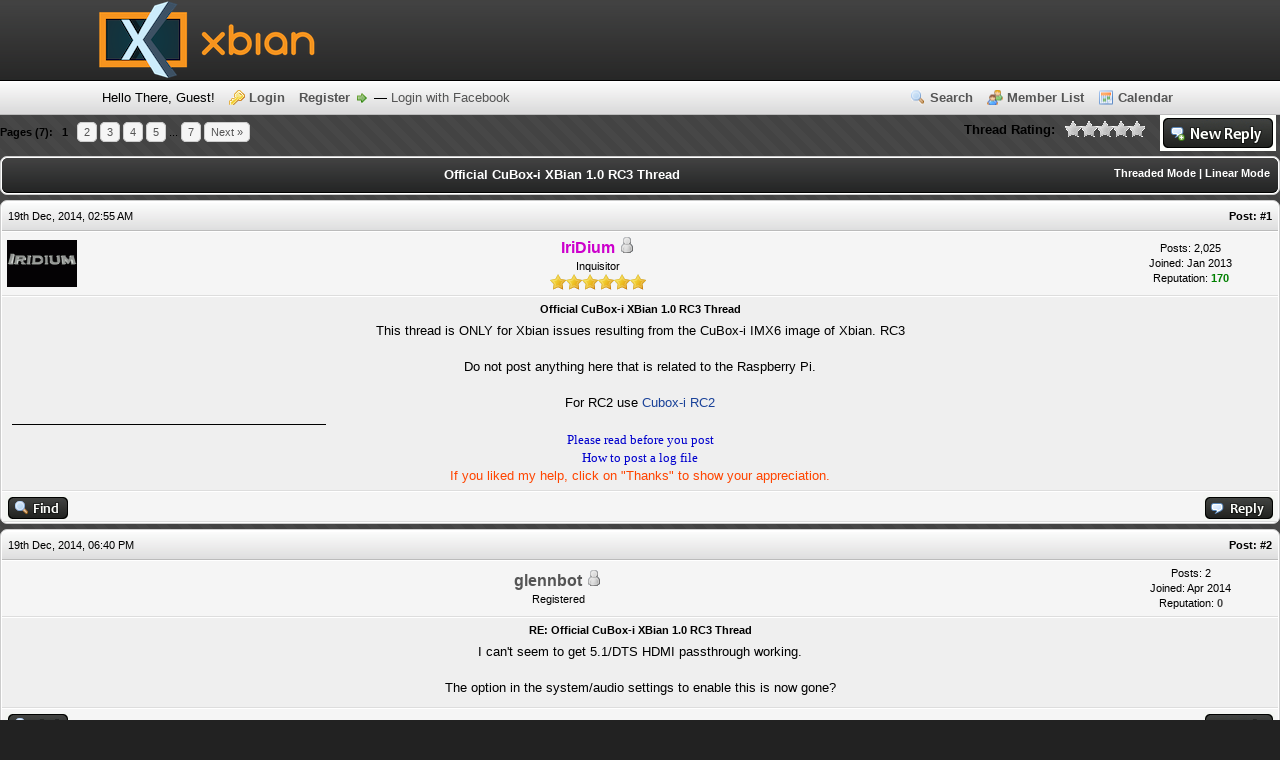

--- FILE ---
content_type: text/html; charset=UTF-8
request_url: http://forum.xbian.org/thread-2607-post-25696.html
body_size: 12359
content:
<!DOCTYPE html PUBLIC "-//W3C//DTD XHTML 1.0 Transitional//EN" "http://www.w3.org/TR/xhtml1/DTD/xhtml1-transitional.dtd"><!-- start: showthread -->
<html xml:lang="en" lang="en" xmlns="http://www.w3.org/1999/xhtml">
<head>
<title>Official CuBox-i XBian 1.0 RC3 Thread</title>
<!-- start: headerinclude -->
<link rel="icon" type="image/png" href="http://www.xbian.org/wp-content/uploads/2013/06/favicon.png" />
<link rel="alternate" type="application/rss+xml" title="Latest Threads (RSS 2.0)" href="http://forum.xbian.org/syndication.php" />
<link rel="alternate" type="application/atom+xml" title="Latest Threads (Atom 1.0)" href="http://forum.xbian.org/syndication.php?type=atom1.0" />
<meta http-equiv="Content-Type" content="text/html; charset=UTF-8" />
<meta http-equiv="Content-Script-Type" content="text/javascript" />
<script type="text/javascript" src="http://forum.xbian.org/jscripts/prototype.js?ver=1603"></script>
<script type="text/javascript" src="http://forum.xbian.org/jscripts/general.js?ver=1603"></script>
<script type="text/javascript" src="http://forum.xbian.org/jscripts/popup_menu.js?ver=1600"></script>
<script type="text/javascript">
if (typeof jQuery == 'undefined') {
    document.write(unescape("%3Cscript src='http://code.jquery.com/jquery-1.7.2.min.js' type='text/javascript'%3E%3C/script%3E"));
}
</script>
<script type="text/javascript">
    var unreadAlerts = 0;
</script>
<script type="text/javascript" src="http://forum.xbian.org/jscripts/myalerts.js"></script>
<link type="text/css" rel="stylesheet" href="http://forum.xbian.org/cache/themes/theme4/global.css" />
<link type="text/css" rel="stylesheet" href="http://forum.xbian.org/cache/themes/theme4/alerts.css" />
<link type="text/css" rel="stylesheet" href="http://forum.xbian.org/cache/themes/theme4/css3.css" />
<link type="text/css" rel="stylesheet" href="http://forum.xbian.org/cache/themes/theme4/star_ratings.css" />
<link type="text/css" rel="stylesheet" href="http://forum.xbian.org/css.php?stylesheet=18" />
<!-- UNREADPOSTS_CSS -->
<script type="text/javascript">
<!--
	var cookieDomain = "";
	var cookiePath = "/";
	var cookiePrefix = "xbian1";
	var deleteevent_confirm = "Are you sure you want to delete this event?";
	var removeattach_confirm = "Are you sure you want to remove the selected attachment from this post?";
	var loading_text = 'Loading. <br />Please Wait..';
	var saving_changes = 'Saving changes..';
	var use_xmlhttprequest = "1";
	var my_post_key = "a5226c7625a4359c1c2ce02e084e9631";
	var imagepath = "images/1";
// -->
</script>
<script type="text/javascript">var gaJsHost = (("https:" == document.location.protocol) ? "https://ssl." : "http://www.");document.write(unescape("%3Cscript src='" + gaJsHost + "google-analytics.com/ga.js' type='text/javascript'%3E%3C/script%3E"));</script><script src="http://www.google-analytics.com/ga.js" type="text/javascript"></script><script type="text/javascript">try {var pageTracker = _gat._getTracker("UA-37229770-1");pageTracker._trackPageview();} catch(err) {}</script>

<!-- end: headerinclude -->
<script type="text/javascript">
<!--
	var quickdelete_confirm = "Are you sure you want to delete this post?";
// -->
</script>
<script type="text/javascript" src="jscripts/thread.js?ver=1400"></script>
<script type="text/javascript" src="jscripts/fitonpage.js?ver=230"></script>
<script type="text/javascript">
<!--
	var fitonpage_on = "1";
	var fitonpage_resize = "600";
	var fitonpage_fluid = "50";
	var fitonpage_topbar_resized = "Image has been scaled down %PERCENT% (%RSIZE%). Click this bar to view original image (%OSIZE%). Click image to open in new window.";
	var fitonpage_topbar_full = "Image is shown in its original resolution (%OSIZE%). Click this bar to resize image to fit in page (%RSIZE%). Click image to open in new window.";
	var fitonpage_topbar_text_class = "smalltext";
	var fitonpage_topbar_bground = "FFFF99";
	var fitonpage_topbar_icon = "images/icons/information.gif";
	var fitonpage_location = "showthread";
-->
</script>
<link rel="shortcut icon" href="http://forum.xbian.org/favicon.ico" />
    <!-- App Indexing for Google Search -->
    <link href="android-app://com.quoord.tapatalkpro.activity/tapatalk/forum.xbian.org/?location=post&amp;tid=2607&amp;pid=25696&amp;page=1&amp;perpage=15" rel="alternate" />
    <link href="ios-app://307880732/tapatalk/forum.xbian.org/?location=post&amp;tid=2607&amp;pid=25696&amp;page=1&amp;perpage=15" rel="alternate" />
    
        <meta property="al:android:package" content="com.quoord.tapatalkpro.activity" />
        <meta property="al:android:url" content="tapatalk://forum.xbian.org/?location=post&amp;tid=2607&amp;pid=25696&amp;page=1&amp;perpage=15" />
        <meta property="al:android:app_name" content="Tapatalk" />
        <meta property="al:ios:url" content="tapatalk://forum.xbian.org/?location=post&amp;tid=2607&amp;pid=25696&amp;page=1&amp;perpage=15" />
        <meta property="al:ios:app_store_id" content="307880732" />
        <meta property="al:ios:app_name" content="Tapatalk" />
        
        <!-- twitter app card start-->
        <!-- https://dev.twitter.com/docs/cards/types/app-card -->
        <meta name="twitter:card" content="summary" />
        <meta name="twitter:site" content="@tapatalk" />
        <meta name="twitter:title" content="" />
        <meta name="twitter:description" content="XBian, the bleeding edge" />
        
        <meta name="twitter:app:id:iphone" content="307880732" />
        <meta name="twitter:app:url:iphone" content="tapatalk://forum.xbian.org/?location=post&amp;tid=2607&amp;pid=25696&amp;page=1&amp;perpage=15" />
        <meta name="twitter:app:id:ipad" content="307880732" />
        <meta name="twitter:app:url:ipad" content="tapatalk://forum.xbian.org/?location=post&amp;tid=2607&amp;pid=25696&amp;page=1&amp;perpage=15" />
        <meta name="twitter:app:id:googleplay" content="com.quoord.tapatalkpro.activity" />
        <meta name="twitter:app:url:googleplay" content="tapatalk://forum.xbian.org/?location=post&amp;tid=2607&amp;pid=25696&amp;page=1&amp;perpage=15" />
        <!-- twitter app card -->
        
</head>
<body>
 
    <!-- Tapatalk smart banner body start --> 
<script type="text/javascript">
    if(typeof(app_ios_id) != "undefined") {
		tapatalkDetect();
	}
    </script>
 
    <!-- Tapatalk smart banner body end --> 
	<!-- start: header -->
<meta name="google-site-verification" content="EVNTMCr8SOBbsgYPOR9ujyl0v-osR_yiCF-2u5QHgxk" />
<div id="container">
		<a name="top" id="top"></a>
		<div id="header">
			<div id="logo">
				<div class="wrapper">
					<a href="http://forum.xbian.org/index.php"><img src="http://www.xbian.org/wp-content/uploads/2013/11/header.png" alt="Forum" title="Forum" /></a>
</div>
			</div>
			<div id="panel">
				<div class="upper"><!-- This div(class="upper") is closed in the header_welcomeblock_member and header_welcomeblock_guest templates -->	
					<div class="wrapper">
						<ul class="menu top_links">
		                                        <li><a href="http://forum.xbian.org/search.php" class="search">Search</a></li>
							<li><a href="http://forum.xbian.org/memberlist.php" class="memberlist">Member List</a></li>
							<li><a href="http://forum.xbian.org/calendar.php" class="calendar">Calendar</a></li>
						</ul>
						<!-- start: header_welcomeblock_guest -->
<script type="text/javascript">
<!--
	lang.username = "Username";
	lang.password = "Password";
	lang.login = "Login";
	lang.lost_password = "<a href=\"http://forum.xbian.org/member.php?action=lostpw\" class=\"lost_password\">Lost Password?<\/a>";
	lang.register_url = "<a href=\"http://forum.xbian.org/member.php?action=register\" class=\"register\">Register<\/a>";
	lang.remember_me = "Remember me";
// -->
</script>
<!-- Continuation of div(class="upper") as opened in the header template -->
	<span class="welcome" id="quick_login">Hello There, Guest! <a href="http://forum.xbian.org/member.php?action=login" onclick="MyBB.quickLogin(); return false;" class="login">Login</a> <a href="http://forum.xbian.org/member.php?action=register" class="register">Register</a> &mdash; <a href="http://forum.xbian.org/myfbconnect.php?action=fblogin">Login with Facebook</a></span>
	</div>
</div>
<div style="text-align: center;"><script type="text/javascript"><!--
google_ad_client = "ca-pub-2878100943842196";
/* Interested? */
google_ad_slot = "7606098464";
google_ad_width = 728;
google_ad_height = 90;
//-->
<!-- end: header_welcomeblock_guest -->
			</div>
		</div>
		<div id="content">
			<div class="wrapper">
				
				
				
				
				
				<!-- start: nav -->
<div class="navigation">
<a href="http://xbian.org">XBian.org</a> &rsaquo;<!-- start: nav_bit -->
<a href="http://forum.xbian.org/index.php">Forum</a><!-- start: nav_sep -->
&rsaquo;
<!-- end: nav_sep -->
<!-- end: nav_bit --><!-- start: nav_bit -->
<a href="forum-66.html">CuBox-i / Hummingboard</a><!-- start: nav_sep -->
&rsaquo;
<!-- end: nav_sep -->
<!-- end: nav_bit --><!-- start: nav_bit -->
<a href="forum-71.html">Test builds</a>
<!-- end: nav_bit --><!-- start: nav_sep_active -->
<br /><img src="images/1/nav_bit.gif" alt=""  class="navbit"/>
<!-- end: nav_sep_active --><!-- start: nav_bit_active -->
<span class="active">Official CuBox-i XBian 1.0 RC3 Thread</span>
<!-- end: nav_bit_active -->
</div>
<!-- end: nav -->

<div style="text-align: right;">
<form style="margin-bottom:-5px;" action="https://www.paypal.com/cgi-bin/webscr" method="post">
<input type="hidden" name="cmd" value="_s-xclick" />
<input type="hidden" name="lc" value="GB">
<input type="hidden" name="hosted_button_id" value="GRTABJPK87Z8N" />
<input type="image" src="https://www.paypal.com/en_US/i/btn/btn_donate_LG.gif" border="0" name="submit" alt="PayPal - The safer, easier way to pay online!" />
<img alt="" border="0" src="https://www.paypalobjects.com/en_US/i/scr/pixel.gif" width="1" height="1" />
</form>
Thank you for your donation
</div>
<br />

<script>
  (function(i,s,o,g,r,a,m){i['GoogleAnalyticsObject']=r;i[r]=i[r]||function(){
  (i[r].q=i[r].q||[]).push(arguments)},i[r].l=1*new Date();a=s.createElement(o),
  m=s.getElementsByTagName(o)[0];a.async=1;a.src=g;m.parentNode.insertBefore(a,m)
  })(window,document,'script','https://www.google-analytics.com/analytics.js','ga');

  ga('create', 'UA-37229770-1', 'auto');
  ga('send', 'pageview');
</script>
<!-- end: header -->
	
	<div class="float_left">
		<!-- start: multipage -->
<div class="pagination">
<span class="pages">Pages (7):</span>
<!-- start: multipage_page_current -->
 <span class="pagination_current">1</span>
<!-- end: multipage_page_current --><!-- start: multipage_page -->
<a href="thread-2607-page-2.html" class="pagination_page">2</a>
<!-- end: multipage_page --><!-- start: multipage_page -->
<a href="thread-2607-page-3.html" class="pagination_page">3</a>
<!-- end: multipage_page --><!-- start: multipage_page -->
<a href="thread-2607-page-4.html" class="pagination_page">4</a>
<!-- end: multipage_page --><!-- start: multipage_page -->
<a href="thread-2607-page-5.html" class="pagination_page">5</a>
<!-- end: multipage_page --><!-- start: multipage_end -->
...  <a href="thread-2607-page-7.html" class="pagination_last">7</a>
<!-- end: multipage_end --><!-- start: multipage_nextpage -->
<a href="thread-2607-page-2.html" class="pagination_next">Next &raquo;</a>
<!-- end: multipage_nextpage -->
</div>
<!-- end: multipage -->

	</div>
	<div class="float_right">
		<!-- start: showthread_newreply -->
<a href="newreply.php?tid=2607"><img src="images/1/english/newreply.gif" alt="Post Reply" title="Post Reply" /></a>&nbsp;
<!-- end: showthread_newreply -->
	</div>
	<!-- start: showthread_ratethread -->
<div style="margin-top: 6px; padding-right: 10px;" class="float_right">
		<script type="text/javascript" src="jscripts/rating.js?ver=1400"></script>
		<div id="success_rating_2607" style="float: left; padding-top: 2px; padding-right: 10px;">&nbsp;</div>
		<strong style="float: left; padding-right: 10px;">Thread Rating:</strong>
		<div class="inline_rating">
			<ul class="star_rating star_rating_notrated" id="rating_thread_2607">
				<li style="width: 0%" class="current_rating" id="current_rating_2607">0 Votes - 0 Average</li>
				<li><a class="one_star" title="1 star out of 5" href="./ratethread.php?tid=2607&amp;rating=1&amp;my_post_key=a5226c7625a4359c1c2ce02e084e9631">1</a></li>
				<li><a class="two_stars" title="2 stars out of 5" href="./ratethread.php?tid=2607&amp;rating=2&amp;my_post_key=a5226c7625a4359c1c2ce02e084e9631">2</a></li>
				<li><a class="three_stars" title="3 stars out of 5" href="./ratethread.php?tid=2607&amp;rating=3&amp;my_post_key=a5226c7625a4359c1c2ce02e084e9631">3</a></li>
				<li><a class="four_stars" title="4 stars out of 5" href="./ratethread.php?tid=2607&amp;rating=4&amp;my_post_key=a5226c7625a4359c1c2ce02e084e9631">4</a></li>
				<li><a class="five_stars" title="5 stars out of 5" href="./ratethread.php?tid=2607&amp;rating=5&amp;my_post_key=a5226c7625a4359c1c2ce02e084e9631">5</a></li>
			</ul>
		</div>
</div>
<!-- end: showthread_ratethread -->
	<table border="0" cellspacing="0" cellpadding="5" class="tborder" style="clear: both; margin-bottom: 5px;">
		<tr>
			<td class="thead rounded_bottom" colspan="2">
				<div style="float: right;">
					<span class="smalltext"><strong><a href="showthread.php?mode=threaded&amp;tid=2607&amp;pid=25696#pid25696">Threaded Mode</a> | <a href="showthread.php?mode=linear&amp;tid=2607&amp;pid=25696#pid25696">Linear Mode</a></strong></span>
				</div>
				<div>
					<strong>Official CuBox-i XBian 1.0 RC3 Thread</strong>
				</div>
			</td>
		</tr>
	</table>
	<div id="posts">
		<!-- start: postbit -->

<a name="pid25672" id="pid25672"></a>
<table border="0" cellspacing="0" cellpadding="5" class="tborder" style="margin-bottom: 5px; " id="post_25672">
	<tbody>
		<tr>
			<td class="tcat rounded_top">
				<div class="float_left smalltext">
					19th Dec, 2014, 02:55 AM <span id="edited_by_25672"></span>
				</div>
				<!-- start: postbit_posturl -->
<div style="float: right; width: auto; vertical-align: top"><span class="smalltext"><!-- IS_UNREAD --><strong>Post: <a href="thread-2607-post-25672.html#pid25672">#1</a></strong></span></div>
<!-- end: postbit_posturl -->
			</td>
		</tr>

		<tr>
			<td class="trow1 ">
				<table cellspacing="0" cellpadding="0" border="0" style="width: 100%;">
					<tr>
						<td class="post_avatar" width="1" style="padding-right: 10px;">
							<!-- start: postbit_avatar -->
<a href="user-196.html"><img src="./uploads/avatars/avatar_196.gif?dateline=1372353423" alt="" width="70" height="47" /></a>
<!-- end: postbit_avatar -->
						</td>
						<td class="post_author">
							<strong><span class="largetext"><a href="http://forum.xbian.org/user-196.html"><span style="color: #CC00CC;"><strong>IriDium</strong></span></a></span></strong> <!-- start: postbit_offline -->
<img src="images/1/buddy_offline.gif" title="Offline" alt="Offline" />
<!-- end: postbit_offline --><br />
							<span class="smalltext">
								Inquisitor<br />
								<img src="images/star.gif" border="0" alt="*" /><img src="images/star.gif" border="0" alt="*" /><img src="images/star.gif" border="0" alt="*" /><img src="images/star.gif" border="0" alt="*" /><img src="images/star.gif" border="0" alt="*" /><img src="images/star.gif" border="0" alt="*" /><br />
								
							</span>
						</td>
						<td class="smalltext post_author_info" width="165">
							<!-- start: postbit_author_user -->

	Posts: 2,025<br />
	Joined: Jan 2013
	<!-- start: postbit_reputation -->
<br />Reputation: <a href="reputation.php?uid=196"><strong class="reputation_positive">170</strong></a>
<!-- end: postbit_reputation -->
<!-- end: postbit_author_user -->
						</td>
					</tr>
				</table>
			</td>
		</tr>

		<tr>
			<td class="trow2 post_content ">
				<span class="smalltext"><strong>Official CuBox-i XBian 1.0 RC3 Thread </strong></span>

				<div class="post_body" id="pid_25672">
					This thread is ONLY for Xbian issues resulting from the CuBox-i IMX6 image of Xbian. RC3 <br />
<br />
Do not post anything here that is related to the Raspberry Pi.<br />
<br />
For RC2 use <a href="http://forum.xbian.org/thread-2100.html" target="_blank">Cubox-i RC2</a>
				</div>
				
				<!-- start: postbit_signature -->
<hr size="1" width="25%"  align="left" />
<span style="font-family: Tahoma;"><a href="http://forum.xbian.org/announcement-9.html" target="_blank"><span style="color: #0000CD;">Please read before you post</span></a><br />
<a href="http://forum.xbian.org/announcement-9.html" target="_blank"><span style="color: #0000CD;">How to post a log file</span></a></span><br />
<span style="color: #FF4500;"><div style="text-align: center;">If you liked my help, click on "Thanks" to show your appreciation.</div></span>
<!-- end: postbit_signature -->

				<div class="post_meta" id="post_meta_25672">
				
				</div>
			</td>
		</tr>

		<tr>
			<td class="trow1 post_buttons ">
				<div class="author_buttons float_left">
					<!-- start: postbit_find -->
<a href="search.php?action=finduser&amp;uid=196"><img src="images/1/english/postbit_find.gif" alt="Find all posts by this user" title="Find all posts by this user" /></a>
<!-- end: postbit_find -->
				</div>
				<div class="post_management_buttons float_right"><!-- start: postbit_quote -->
<a href="newreply.php?tid=2607&amp;replyto=25672"><img src="images/1/english/postbit_quote.gif" alt="Quote this message in a reply" title="Quote this message in a reply" /></a>
<!-- end: postbit_quote -->
				</div>
			</td>
		</tr>
	</tbody>
</table>
<!-- end: postbit --><!-- start: postbit -->

<a name="pid25686" id="pid25686"></a>
<table border="0" cellspacing="0" cellpadding="5" class="tborder" style="margin-bottom: 5px; " id="post_25686">
	<tbody>
		<tr>
			<td class="tcat rounded_top">
				<div class="float_left smalltext">
					19th Dec, 2014, 06:40 PM <span id="edited_by_25686"></span>
				</div>
				<!-- start: postbit_posturl -->
<div style="float: right; width: auto; vertical-align: top"><span class="smalltext"><!-- IS_UNREAD --><strong>Post: <a href="thread-2607-post-25686.html#pid25686">#2</a></strong></span></div>
<!-- end: postbit_posturl -->
			</td>
		</tr>

		<tr>
			<td class="trow1 ">
				<table cellspacing="0" cellpadding="0" border="0" style="width: 100%;">
					<tr>
						<td class="post_avatar" width="1" style="">
							
						</td>
						<td class="post_author">
							<strong><span class="largetext"><a href="http://forum.xbian.org/user-3016.html">glennbot</a></span></strong> <!-- start: postbit_offline -->
<img src="images/1/buddy_offline.gif" title="Offline" alt="Offline" />
<!-- end: postbit_offline --><br />
							<span class="smalltext">
								Registered <br />
								
								
							</span>
						</td>
						<td class="smalltext post_author_info" width="165">
							<!-- start: postbit_author_user -->

	Posts: 2<br />
	Joined: Apr 2014
	<!-- start: postbit_reputation -->
<br />Reputation: <a href="reputation.php?uid=3016"><strong class="reputation_neutral">0</strong></a>
<!-- end: postbit_reputation -->
<!-- end: postbit_author_user -->
						</td>
					</tr>
				</table>
			</td>
		</tr>

		<tr>
			<td class="trow2 post_content ">
				<span class="smalltext"><strong>RE: Official CuBox-i XBian 1.0 RC3 Thread </strong></span>

				<div class="post_body" id="pid_25686">
					I can't seem to get 5.1/DTS HDMI passthrough working. <br />
<br />
The option in the system/audio settings to enable this is now gone?
				</div>
				
				

				<div class="post_meta" id="post_meta_25686">
				
				</div>
			</td>
		</tr>

		<tr>
			<td class="trow1 post_buttons ">
				<div class="author_buttons float_left">
					<!-- start: postbit_find -->
<a href="search.php?action=finduser&amp;uid=3016"><img src="images/1/english/postbit_find.gif" alt="Find all posts by this user" title="Find all posts by this user" /></a>
<!-- end: postbit_find -->
				</div>
				<div class="post_management_buttons float_right"><!-- start: postbit_quote -->
<a href="newreply.php?tid=2607&amp;replyto=25686"><img src="images/1/english/postbit_quote.gif" alt="Quote this message in a reply" title="Quote this message in a reply" /></a>
<!-- end: postbit_quote -->
				</div>
			</td>
		</tr>
	</tbody>
</table>
<!-- end: postbit --><!-- start: postbit -->

<a name="pid25687" id="pid25687"></a>
<table border="0" cellspacing="0" cellpadding="5" class="tborder" style="margin-bottom: 5px; " id="post_25687">
	<tbody>
		<tr>
			<td class="tcat rounded_top">
				<div class="float_left smalltext">
					19th Dec, 2014, 07:20 PM <span id="edited_by_25687"></span>
				</div>
				<!-- start: postbit_posturl -->
<div style="float: right; width: auto; vertical-align: top"><span class="smalltext"><!-- IS_UNREAD --><strong>Post: <a href="thread-2607-post-25687.html#pid25687">#3</a></strong></span></div>
<!-- end: postbit_posturl -->
			</td>
		</tr>

		<tr>
			<td class="trow1 ">
				<table cellspacing="0" cellpadding="0" border="0" style="width: 100%;">
					<tr>
						<td class="post_avatar" width="1" style="padding-right: 10px;">
							<!-- start: postbit_avatar -->
<a href="user-5.html"><img src="./uploads/avatars/avatar_5.gif?dateline=1355432519" alt="" width="70" height="70" /></a>
<!-- end: postbit_avatar -->
						</td>
						<td class="post_author">
							<strong><span class="largetext"><a href="http://forum.xbian.org/user-5.html">CurlyMo</a></span></strong> <!-- start: postbit_offline -->
<img src="images/1/buddy_offline.gif" title="Offline" alt="Offline" />
<!-- end: postbit_offline --><br />
							<span class="smalltext">
								Registered <br />
								
								
							</span>
						</td>
						<td class="smalltext post_author_info" width="165">
							<!-- start: postbit_author_user -->

	Posts: 3,501<br />
	Joined: Dec 2012
	<!-- start: postbit_reputation -->
<br />Reputation: <a href="reputation.php?uid=5"><strong class="reputation_positive">202</strong></a>
<!-- end: postbit_reputation -->
<!-- end: postbit_author_user -->
						</td>
					</tr>
				</table>
			</td>
		</tr>

		<tr>
			<td class="trow2 post_content ">
				<span class="smalltext"><strong>RE: Official CuBox-i XBian 1.0 RC3 Thread </strong></span>

				<div class="post_body" id="pid_25687">
					I can still select it although i don't have HDMI capable devices.
				</div>
				
				<!-- start: postbit_signature -->
<hr size="1" width="25%"  align="left" />
<a href="http://www.pilight.org" target="_blank"><div style="text-align: center;"><span style="color: #0099ff;">pi</span><span style="color: #FFA500;">light</span> - <span style="color: #d15151;">modular domotica solution</span> </div></a>
<!-- end: postbit_signature -->

				<div class="post_meta" id="post_meta_25687">
				
				</div>
			</td>
		</tr>

		<tr>
			<td class="trow1 post_buttons ">
				<div class="author_buttons float_left">
					<!-- start: postbit_www -->
<a href="http://www.pilight.org" target="_blank"><img src="images/1/english/postbit_www.gif" alt="Visit this user's website" title="Visit this user's website" /></a>
<!-- end: postbit_www --><!-- start: postbit_find -->
<a href="search.php?action=finduser&amp;uid=5"><img src="images/1/english/postbit_find.gif" alt="Find all posts by this user" title="Find all posts by this user" /></a>
<!-- end: postbit_find -->
				</div>
				<div class="post_management_buttons float_right"><!-- start: postbit_quote -->
<a href="newreply.php?tid=2607&amp;replyto=25687"><img src="images/1/english/postbit_quote.gif" alt="Quote this message in a reply" title="Quote this message in a reply" /></a>
<!-- end: postbit_quote -->
				</div>
			</td>
		</tr>
	</tbody>
</table>
<!-- end: postbit --><!-- start: postbit -->

<a name="pid25690" id="pid25690"></a>
<table border="0" cellspacing="0" cellpadding="5" class="tborder" style="margin-bottom: 5px; " id="post_25690">
	<tbody>
		<tr>
			<td class="tcat rounded_top">
				<div class="float_left smalltext">
					19th Dec, 2014, 10:51 PM <span id="edited_by_25690"></span>
				</div>
				<!-- start: postbit_posturl -->
<div style="float: right; width: auto; vertical-align: top"><span class="smalltext"><!-- IS_UNREAD --><strong>Post: <a href="thread-2607-post-25690.html#pid25690">#4</a></strong></span></div>
<!-- end: postbit_posturl -->
			</td>
		</tr>

		<tr>
			<td class="trow1 ">
				<table cellspacing="0" cellpadding="0" border="0" style="width: 100%;">
					<tr>
						<td class="post_avatar" width="1" style="padding-right: 10px;">
							<!-- start: postbit_avatar -->
<a href="user-196.html"><img src="./uploads/avatars/avatar_196.gif?dateline=1372353423" alt="" width="70" height="47" /></a>
<!-- end: postbit_avatar -->
						</td>
						<td class="post_author">
							<strong><span class="largetext"><a href="http://forum.xbian.org/user-196.html"><span style="color: #CC00CC;"><strong>IriDium</strong></span></a></span></strong> <!-- start: postbit_offline -->
<img src="images/1/buddy_offline.gif" title="Offline" alt="Offline" />
<!-- end: postbit_offline --><br />
							<span class="smalltext">
								Inquisitor<br />
								<img src="images/star.gif" border="0" alt="*" /><img src="images/star.gif" border="0" alt="*" /><img src="images/star.gif" border="0" alt="*" /><img src="images/star.gif" border="0" alt="*" /><img src="images/star.gif" border="0" alt="*" /><img src="images/star.gif" border="0" alt="*" /><br />
								
							</span>
						</td>
						<td class="smalltext post_author_info" width="165">
							<!-- start: postbit_author_user -->

	Posts: 2,025<br />
	Joined: Jan 2013
	<!-- start: postbit_reputation -->
<br />Reputation: <a href="reputation.php?uid=196"><strong class="reputation_positive">170</strong></a>
<!-- end: postbit_reputation -->
<!-- end: postbit_author_user -->
						</td>
					</tr>
				</table>
			</td>
		</tr>

		<tr>
			<td class="trow2 post_content ">
				<span class="smalltext"><strong>RE: Official CuBox-i XBian 1.0 RC3 Thread </strong></span>

				<div class="post_body" id="pid_25690">
					@<a id="mention_3016" href="user-3016.html">glennbot</a> It works for me. Are you sure HDMI is selected and not SPIF
				</div>
				
				<!-- start: postbit_signature -->
<hr size="1" width="25%"  align="left" />
<span style="font-family: Tahoma;"><a href="http://forum.xbian.org/announcement-9.html" target="_blank"><span style="color: #0000CD;">Please read before you post</span></a><br />
<a href="http://forum.xbian.org/announcement-9.html" target="_blank"><span style="color: #0000CD;">How to post a log file</span></a></span><br />
<span style="color: #FF4500;"><div style="text-align: center;">If you liked my help, click on "Thanks" to show your appreciation.</div></span>
<!-- end: postbit_signature -->

				<div class="post_meta" id="post_meta_25690">
				
				</div>
			</td>
		</tr>

		<tr>
			<td class="trow1 post_buttons ">
				<div class="author_buttons float_left">
					<!-- start: postbit_find -->
<a href="search.php?action=finduser&amp;uid=196"><img src="images/1/english/postbit_find.gif" alt="Find all posts by this user" title="Find all posts by this user" /></a>
<!-- end: postbit_find -->
				</div>
				<div class="post_management_buttons float_right"><!-- start: postbit_quote -->
<a href="newreply.php?tid=2607&amp;replyto=25690"><img src="images/1/english/postbit_quote.gif" alt="Quote this message in a reply" title="Quote this message in a reply" /></a>
<!-- end: postbit_quote -->
				</div>
			</td>
		</tr>
	</tbody>
</table>
<!-- end: postbit --><!-- start: postbit -->

<a name="pid25694" id="pid25694"></a>
<table border="0" cellspacing="0" cellpadding="5" class="tborder" style="margin-bottom: 5px; " id="post_25694">
	<tbody>
		<tr>
			<td class="tcat rounded_top">
				<div class="float_left smalltext">
					20th Dec, 2014, 05:33 AM <span id="edited_by_25694"></span>
				</div>
				<!-- start: postbit_posturl -->
<div style="float: right; width: auto; vertical-align: top"><span class="smalltext"><!-- IS_UNREAD --><strong>Post: <a href="thread-2607-post-25694.html#pid25694">#5</a></strong></span></div>
<!-- end: postbit_posturl -->
			</td>
		</tr>

		<tr>
			<td class="trow1 ">
				<table cellspacing="0" cellpadding="0" border="0" style="width: 100%;">
					<tr>
						<td class="post_avatar" width="1" style="">
							
						</td>
						<td class="post_author">
							<strong><span class="largetext"><a href="http://forum.xbian.org/user-3059.html"><span style="color: purple;"><strong>menakite</strong></span></a></span></strong> <!-- start: postbit_offline -->
<img src="images/1/buddy_offline.gif" title="Offline" alt="Offline" />
<!-- end: postbit_offline --><br />
							<span class="smalltext">
								Management<br />
								<img src="images/star.gif" border="0" alt="*" /><img src="images/star.gif" border="0" alt="*" /><img src="images/star.gif" border="0" alt="*" /><img src="images/star.gif" border="0" alt="*" /><img src="images/star.gif" border="0" alt="*" /><img src="images/star.gif" border="0" alt="*" /><br />
								
							</span>
						</td>
						<td class="smalltext post_author_info" width="165">
							<!-- start: postbit_author_user -->

	Posts: 175<br />
	Joined: Apr 2014
	<!-- start: postbit_reputation -->
<br />Reputation: <a href="reputation.php?uid=3059"><strong class="reputation_positive">27</strong></a>
<!-- end: postbit_reputation -->
<!-- end: postbit_author_user -->
						</td>
					</tr>
				</table>
			</td>
		</tr>

		<tr>
			<td class="trow2 post_content ">
				<span class="smalltext"><strong>RE: Official CuBox-i XBian 1.0 RC3 Thread </strong></span>

				<div class="post_body" id="pid_25694">
					I think you need to increase settings level to "Advanced" or "Expert".
				</div>
				
				

				<div class="post_meta" id="post_meta_25694">
				
				</div>
			</td>
		</tr>

		<tr>
			<td class="trow1 post_buttons ">
				<div class="author_buttons float_left">
					<!-- start: postbit_find -->
<a href="search.php?action=finduser&amp;uid=3059"><img src="images/1/english/postbit_find.gif" alt="Find all posts by this user" title="Find all posts by this user" /></a>
<!-- end: postbit_find -->
				</div>
				<div class="post_management_buttons float_right"><!-- start: postbit_quote -->
<a href="newreply.php?tid=2607&amp;replyto=25694"><img src="images/1/english/postbit_quote.gif" alt="Quote this message in a reply" title="Quote this message in a reply" /></a>
<!-- end: postbit_quote -->
				</div>
			</td>
		</tr>
	</tbody>
</table>
<!-- end: postbit --><!-- start: postbit -->

<a name="pid25695" id="pid25695"></a>
<table border="0" cellspacing="0" cellpadding="5" class="tborder" style="margin-bottom: 5px; " id="post_25695">
	<tbody>
		<tr>
			<td class="tcat rounded_top">
				<div class="float_left smalltext">
					20th Dec, 2014, 05:50 AM <span id="edited_by_25695"></span>
				</div>
				<!-- start: postbit_posturl -->
<div style="float: right; width: auto; vertical-align: top"><span class="smalltext"><!-- IS_UNREAD --><strong>Post: <a href="thread-2607-post-25695.html#pid25695">#6</a></strong></span></div>
<!-- end: postbit_posturl -->
			</td>
		</tr>

		<tr>
			<td class="trow1 ">
				<table cellspacing="0" cellpadding="0" border="0" style="width: 100%;">
					<tr>
						<td class="post_avatar" width="1" style="padding-right: 10px;">
							<!-- start: postbit_avatar -->
<a href="user-196.html"><img src="./uploads/avatars/avatar_196.gif?dateline=1372353423" alt="" width="70" height="47" /></a>
<!-- end: postbit_avatar -->
						</td>
						<td class="post_author">
							<strong><span class="largetext"><a href="http://forum.xbian.org/user-196.html"><span style="color: #CC00CC;"><strong>IriDium</strong></span></a></span></strong> <!-- start: postbit_offline -->
<img src="images/1/buddy_offline.gif" title="Offline" alt="Offline" />
<!-- end: postbit_offline --><br />
							<span class="smalltext">
								Inquisitor<br />
								<img src="images/star.gif" border="0" alt="*" /><img src="images/star.gif" border="0" alt="*" /><img src="images/star.gif" border="0" alt="*" /><img src="images/star.gif" border="0" alt="*" /><img src="images/star.gif" border="0" alt="*" /><img src="images/star.gif" border="0" alt="*" /><br />
								
							</span>
						</td>
						<td class="smalltext post_author_info" width="165">
							<!-- start: postbit_author_user -->

	Posts: 2,025<br />
	Joined: Jan 2013
	<!-- start: postbit_reputation -->
<br />Reputation: <a href="reputation.php?uid=196"><strong class="reputation_positive">170</strong></a>
<!-- end: postbit_reputation -->
<!-- end: postbit_author_user -->
						</td>
					</tr>
				</table>
			</td>
		</tr>

		<tr>
			<td class="trow2 post_content ">
				<span class="smalltext"><strong>RE: Official CuBox-i XBian 1.0 RC3 Thread </strong></span>

				<div class="post_body" id="pid_25695">
					<blockquote><cite><span> (20th Dec, 2014 05:33 AM)</span>menakite Wrote: <a href="http://forum.xbian.org/post-25694.html#pid25694" class="quick_jump">&nbsp;</a></cite>I think you need to increase settings level to "Advanced" or "Expert".</blockquote>
Good point, however, I have noticed that that option is not available in the default confluence-for-xbian skin but is in the normal confluence.<br />
<br />
I have had many problems with that skin, so I think we need to remove it as the default.
				</div>
				
				<!-- start: postbit_signature -->
<hr size="1" width="25%"  align="left" />
<span style="font-family: Tahoma;"><a href="http://forum.xbian.org/announcement-9.html" target="_blank"><span style="color: #0000CD;">Please read before you post</span></a><br />
<a href="http://forum.xbian.org/announcement-9.html" target="_blank"><span style="color: #0000CD;">How to post a log file</span></a></span><br />
<span style="color: #FF4500;"><div style="text-align: center;">If you liked my help, click on "Thanks" to show your appreciation.</div></span>
<!-- end: postbit_signature -->

				<div class="post_meta" id="post_meta_25695">
				
				</div>
			</td>
		</tr>

		<tr>
			<td class="trow1 post_buttons ">
				<div class="author_buttons float_left">
					<!-- start: postbit_find -->
<a href="search.php?action=finduser&amp;uid=196"><img src="images/1/english/postbit_find.gif" alt="Find all posts by this user" title="Find all posts by this user" /></a>
<!-- end: postbit_find -->
				</div>
				<div class="post_management_buttons float_right"><!-- start: postbit_quote -->
<a href="newreply.php?tid=2607&amp;replyto=25695"><img src="images/1/english/postbit_quote.gif" alt="Quote this message in a reply" title="Quote this message in a reply" /></a>
<!-- end: postbit_quote -->
				</div>
			</td>
		</tr>
	</tbody>
</table>
<!-- end: postbit --><!-- start: postbit -->

<a name="pid25696" id="pid25696"></a>
<table border="0" cellspacing="0" cellpadding="5" class="tborder" style="margin-bottom: 5px; " id="post_25696">
	<tbody>
		<tr>
			<td class="tcat rounded_top">
				<div class="float_left smalltext">
					20th Dec, 2014, 08:23 AM <span id="edited_by_25696"></span>
				</div>
				<!-- start: postbit_posturl -->
<div style="float: right; width: auto; vertical-align: top"><span class="smalltext"><!-- IS_UNREAD --><strong>Post: <a href="thread-2607-post-25696.html#pid25696">#7</a></strong></span></div>
<!-- end: postbit_posturl -->
			</td>
		</tr>

		<tr>
			<td class="trow1 ">
				<table cellspacing="0" cellpadding="0" border="0" style="width: 100%;">
					<tr>
						<td class="post_avatar" width="1" style="">
							
						</td>
						<td class="post_author">
							<strong><span class="largetext"><a href="http://forum.xbian.org/user-3016.html">glennbot</a></span></strong> <!-- start: postbit_offline -->
<img src="images/1/buddy_offline.gif" title="Offline" alt="Offline" />
<!-- end: postbit_offline --><br />
							<span class="smalltext">
								Registered <br />
								
								
							</span>
						</td>
						<td class="smalltext post_author_info" width="165">
							<!-- start: postbit_author_user -->

	Posts: 2<br />
	Joined: Apr 2014
	<!-- start: postbit_reputation -->
<br />Reputation: <a href="reputation.php?uid=3016"><strong class="reputation_neutral">0</strong></a>
<!-- end: postbit_reputation -->
<!-- end: postbit_author_user -->
						</td>
					</tr>
				</table>
			</td>
		</tr>

		<tr>
			<td class="trow2 post_content ">
				<span class="smalltext"><strong>RE: Official CuBox-i XBian 1.0 RC3 Thread </strong></span>

				<div class="post_body" id="pid_25696">
					[Solved]<br />
<br />
Change the appearance back to 'Confluence'<br />
You then can select Advanced Settings and make the change.<br />
<br />
DTS passthrough on HDMI works perfectly now.<br />
<br />
Thanks!<br />
<br />
<blockquote><cite><span> (20th Dec, 2014 05:50 AM)</span>IriDium Wrote: <a href="http://forum.xbian.org/post-25695.html#pid25695" class="quick_jump">&nbsp;</a></cite><blockquote><cite><span> (20th Dec, 2014 05:33 AM)</span>menakite Wrote: <a href="http://forum.xbian.org/post-25694.html#pid25694" class="quick_jump">&nbsp;</a></cite>I think you need to increase settings level to "Advanced" or "Expert".</blockquote>
Good point, however, I have noticed that that option is not available in the default confluence-for-xbian skin but is in the normal confluence.<br />
<br />
I have had many problems with that skin, so I think we need to remove it as the default.</blockquote>

				</div>
				
				

				<div class="post_meta" id="post_meta_25696">
				
				</div>
			</td>
		</tr>

		<tr>
			<td class="trow1 post_buttons ">
				<div class="author_buttons float_left">
					<!-- start: postbit_find -->
<a href="search.php?action=finduser&amp;uid=3016"><img src="images/1/english/postbit_find.gif" alt="Find all posts by this user" title="Find all posts by this user" /></a>
<!-- end: postbit_find -->
				</div>
				<div class="post_management_buttons float_right"><!-- start: postbit_quote -->
<a href="newreply.php?tid=2607&amp;replyto=25696"><img src="images/1/english/postbit_quote.gif" alt="Quote this message in a reply" title="Quote this message in a reply" /></a>
<!-- end: postbit_quote -->
				</div>
			</td>
		</tr>
	</tbody>
</table>
<!-- end: postbit --><!-- start: postbit -->

<a name="pid25729" id="pid25729"></a>
<table border="0" cellspacing="0" cellpadding="5" class="tborder" style="margin-bottom: 5px; " id="post_25729">
	<tbody>
		<tr>
			<td class="tcat rounded_top">
				<div class="float_left smalltext">
					23rd Dec, 2014, 07:16 AM <span id="edited_by_25729"></span>
				</div>
				<!-- start: postbit_posturl -->
<div style="float: right; width: auto; vertical-align: top"><span class="smalltext"><!-- IS_UNREAD --><strong>Post: <a href="thread-2607-post-25729.html#pid25729">#8</a></strong></span></div>
<!-- end: postbit_posturl -->
			</td>
		</tr>

		<tr>
			<td class="trow1 ">
				<table cellspacing="0" cellpadding="0" border="0" style="width: 100%;">
					<tr>
						<td class="post_avatar" width="1" style="">
							
						</td>
						<td class="post_author">
							<strong><span class="largetext"><a href="http://forum.xbian.org/user-3847.html">albrto</a></span></strong> <!-- start: postbit_offline -->
<img src="images/1/buddy_offline.gif" title="Offline" alt="Offline" />
<!-- end: postbit_offline --><br />
							<span class="smalltext">
								Registered <br />
								
								
							</span>
						</td>
						<td class="smalltext post_author_info" width="165">
							<!-- start: postbit_author_user -->

	Posts: 1<br />
	Joined: Dec 2014
	<!-- start: postbit_reputation -->
<br />Reputation: <a href="reputation.php?uid=3847"><strong class="reputation_neutral">0</strong></a>
<!-- end: postbit_reputation -->
<!-- end: postbit_author_user -->
						</td>
					</tr>
				</table>
			</td>
		</tr>

		<tr>
			<td class="trow2 post_content ">
				<span class="smalltext"><strong>RE: Official CuBox-i XBian 1.0 RC3 Thread </strong></span>

				<div class="post_body" id="pid_25729">
					I installed last image on a cubox i4 and i cant use the network. Seems to be down either wired or wireless....
				</div>
				
				

				<div class="post_meta" id="post_meta_25729">
				
				</div>
			</td>
		</tr>

		<tr>
			<td class="trow1 post_buttons ">
				<div class="author_buttons float_left">
					<!-- start: postbit_find -->
<a href="search.php?action=finduser&amp;uid=3847"><img src="images/1/english/postbit_find.gif" alt="Find all posts by this user" title="Find all posts by this user" /></a>
<!-- end: postbit_find -->
				</div>
				<div class="post_management_buttons float_right"><!-- start: postbit_quote -->
<a href="newreply.php?tid=2607&amp;replyto=25729"><img src="images/1/english/postbit_quote.gif" alt="Quote this message in a reply" title="Quote this message in a reply" /></a>
<!-- end: postbit_quote -->
				</div>
			</td>
		</tr>
	</tbody>
</table>
<!-- end: postbit --><!-- start: postbit -->

<a name="pid25731" id="pid25731"></a>
<table border="0" cellspacing="0" cellpadding="5" class="tborder" style="margin-bottom: 5px; " id="post_25731">
	<tbody>
		<tr>
			<td class="tcat rounded_top">
				<div class="float_left smalltext">
					23rd Dec, 2014, 07:13 PM <span id="edited_by_25731"></span>
				</div>
				<!-- start: postbit_posturl -->
<div style="float: right; width: auto; vertical-align: top"><span class="smalltext"><!-- IS_UNREAD --><strong>Post: <a href="thread-2607-post-25731.html#pid25731">#9</a></strong></span></div>
<!-- end: postbit_posturl -->
			</td>
		</tr>

		<tr>
			<td class="trow1 ">
				<table cellspacing="0" cellpadding="0" border="0" style="width: 100%;">
					<tr>
						<td class="post_avatar" width="1" style="">
							
						</td>
						<td class="post_author">
							<strong><span class="largetext"><a href="http://forum.xbian.org/user-571.html">zilexa</a></span></strong> <!-- start: postbit_offline -->
<img src="images/1/buddy_offline.gif" title="Offline" alt="Offline" />
<!-- end: postbit_offline --><br />
							<span class="smalltext">
								Registered <br />
								
								
							</span>
						</td>
						<td class="smalltext post_author_info" width="165">
							<!-- start: postbit_author_user -->

	Posts: 231<br />
	Joined: Feb 2013
	<!-- start: postbit_reputation -->
<br />Reputation: <a href="reputation.php?uid=571"><strong class="reputation_positive">9</strong></a>
<!-- end: postbit_reputation -->
<!-- end: postbit_author_user -->
						</td>
					</tr>
				</table>
			</td>
		</tr>

		<tr>
			<td class="trow2 post_content ">
				<span class="smalltext"><strong>RE: Official CuBox-i XBian 1.0 RC3 Thread </strong></span>

				<div class="post_body" id="pid_25731">
					Is upnp working for anyone?
				</div>
				
				

				<div class="post_meta" id="post_meta_25731">
				
				</div>
			</td>
		</tr>

		<tr>
			<td class="trow1 post_buttons ">
				<div class="author_buttons float_left">
					<!-- start: postbit_find -->
<a href="search.php?action=finduser&amp;uid=571"><img src="images/1/english/postbit_find.gif" alt="Find all posts by this user" title="Find all posts by this user" /></a>
<!-- end: postbit_find -->
				</div>
				<div class="post_management_buttons float_right"><!-- start: postbit_quote -->
<a href="newreply.php?tid=2607&amp;replyto=25731"><img src="images/1/english/postbit_quote.gif" alt="Quote this message in a reply" title="Quote this message in a reply" /></a>
<!-- end: postbit_quote -->
				</div>
			</td>
		</tr>
	</tbody>
</table>
<!-- end: postbit --><!-- start: postbit -->

<a name="pid25780" id="pid25780"></a>
<table border="0" cellspacing="0" cellpadding="5" class="tborder" style="margin-bottom: 5px; " id="post_25780">
	<tbody>
		<tr>
			<td class="tcat rounded_top">
				<div class="float_left smalltext">
					27th Dec, 2014, 07:01 AM <span id="edited_by_25780"></span>
				</div>
				<!-- start: postbit_posturl -->
<div style="float: right; width: auto; vertical-align: top"><span class="smalltext"><!-- IS_UNREAD --><strong>Post: <a href="thread-2607-post-25780.html#pid25780">#10</a></strong></span></div>
<!-- end: postbit_posturl -->
			</td>
		</tr>

		<tr>
			<td class="trow1 ">
				<table cellspacing="0" cellpadding="0" border="0" style="width: 100%;">
					<tr>
						<td class="post_avatar" width="1" style="">
							
						</td>
						<td class="post_author">
							<strong><span class="largetext"><a href="http://forum.xbian.org/user-3859.html">didlich</a></span></strong> <!-- start: postbit_offline -->
<img src="images/1/buddy_offline.gif" title="Offline" alt="Offline" />
<!-- end: postbit_offline --><br />
							<span class="smalltext">
								Registered <br />
								
								
							</span>
						</td>
						<td class="smalltext post_author_info" width="165">
							<!-- start: postbit_author_user -->

	Posts: 8<br />
	Joined: Dec 2014
	<!-- start: postbit_reputation -->
<br />Reputation: <a href="reputation.php?uid=3859"><strong class="reputation_neutral">0</strong></a>
<!-- end: postbit_reputation -->
<!-- end: postbit_author_user -->
						</td>
					</tr>
				</table>
			</td>
		</tr>

		<tr>
			<td class="trow2 post_content ">
				<span class="smalltext"><strong>RE: Official CuBox-i XBian 1.0 RC3 Thread </strong></span>

				<div class="post_body" id="pid_25780">
					experienced problems using external usb dvd drive<br />
<br />
I checked it with my desktop ubuntu 14.04 box, so hardware is OK<br />
<br />
lsusb:<br />
<div class="codeblock">
<div class="title">Code:<br />
</div><div class="body" dir="ltr"><code>Bus 002 Device 002: ID 14cd:6600 Super Top USB 2.0 IDE DEVICE</code></div></div>
<br />
lsmod:<br />
<div class="codeblock">
<div class="title">Code:<br />
</div><div class="body" dir="ltr"><code>Module&nbsp;&nbsp;&nbsp;&nbsp;&nbsp;&nbsp;&nbsp;&nbsp;&nbsp;&nbsp;&nbsp;&nbsp;&nbsp;&nbsp;&nbsp;&nbsp;&nbsp;&nbsp;Size&nbsp;&nbsp;Used by<br />
nfsd&nbsp;&nbsp;&nbsp;&nbsp;&nbsp;&nbsp;&nbsp;&nbsp;&nbsp;&nbsp;&nbsp;&nbsp;&nbsp;&nbsp;&nbsp;&nbsp;&nbsp;&nbsp;202340&nbsp;&nbsp;2 <br />
ir_lirc_codec&nbsp;&nbsp;&nbsp;&nbsp;&nbsp;&nbsp;&nbsp;&nbsp;&nbsp;&nbsp; 4536&nbsp;&nbsp;3 <br />
hci_uart&nbsp;&nbsp;&nbsp;&nbsp;&nbsp;&nbsp;&nbsp;&nbsp;&nbsp;&nbsp;&nbsp;&nbsp;&nbsp;&nbsp; 27573&nbsp;&nbsp;1 <br />
bluetooth&nbsp;&nbsp;&nbsp;&nbsp;&nbsp;&nbsp;&nbsp;&nbsp;&nbsp;&nbsp;&nbsp;&nbsp; 305937&nbsp;&nbsp;2 hci_uart<br />
6lowpan_iphc&nbsp;&nbsp;&nbsp;&nbsp;&nbsp;&nbsp;&nbsp;&nbsp;&nbsp;&nbsp; 10491&nbsp;&nbsp;1 bluetooth<br />
tda10048&nbsp;&nbsp;&nbsp;&nbsp;&nbsp;&nbsp;&nbsp;&nbsp;&nbsp;&nbsp;&nbsp;&nbsp;&nbsp;&nbsp;&nbsp;&nbsp;9872&nbsp;&nbsp;1 <br />
tda827x&nbsp;&nbsp;&nbsp;&nbsp;&nbsp;&nbsp;&nbsp;&nbsp;&nbsp;&nbsp;&nbsp;&nbsp;&nbsp;&nbsp;&nbsp;&nbsp; 9306&nbsp;&nbsp;2 <br />
brcmfmac&nbsp;&nbsp;&nbsp;&nbsp;&nbsp;&nbsp;&nbsp;&nbsp;&nbsp;&nbsp;&nbsp;&nbsp;&nbsp;&nbsp;160958&nbsp;&nbsp;0 <br />
brcmutil&nbsp;&nbsp;&nbsp;&nbsp;&nbsp;&nbsp;&nbsp;&nbsp;&nbsp;&nbsp;&nbsp;&nbsp;&nbsp;&nbsp;&nbsp;&nbsp;4957&nbsp;&nbsp;1 brcmfmac<br />
tda10023&nbsp;&nbsp;&nbsp;&nbsp;&nbsp;&nbsp;&nbsp;&nbsp;&nbsp;&nbsp;&nbsp;&nbsp;&nbsp;&nbsp;&nbsp;&nbsp;5318&nbsp;&nbsp;1 <br />
cfg80211&nbsp;&nbsp;&nbsp;&nbsp;&nbsp;&nbsp;&nbsp;&nbsp;&nbsp;&nbsp;&nbsp;&nbsp;&nbsp;&nbsp;184013&nbsp;&nbsp;1 brcmfmac<br />
rfkill&nbsp;&nbsp;&nbsp;&nbsp;&nbsp;&nbsp;&nbsp;&nbsp;&nbsp;&nbsp;&nbsp;&nbsp;&nbsp;&nbsp;&nbsp;&nbsp; 13196&nbsp;&nbsp;2 cfg80211,bluetooth<br />
dvb_usb_ttusb2&nbsp;&nbsp;&nbsp;&nbsp;&nbsp;&nbsp;&nbsp;&nbsp; 15153&nbsp;&nbsp;42 <br />
dvb_usb&nbsp;&nbsp;&nbsp;&nbsp;&nbsp;&nbsp;&nbsp;&nbsp;&nbsp;&nbsp;&nbsp;&nbsp;&nbsp;&nbsp;&nbsp;&nbsp;20639&nbsp;&nbsp;1 dvb_usb_ttusb2<br />
frandom&nbsp;&nbsp;&nbsp;&nbsp;&nbsp;&nbsp;&nbsp;&nbsp;&nbsp;&nbsp;&nbsp;&nbsp;&nbsp;&nbsp;&nbsp;&nbsp; 4048&nbsp;&nbsp;4 <br />
f2fs&nbsp;&nbsp;&nbsp;&nbsp;&nbsp;&nbsp;&nbsp;&nbsp;&nbsp;&nbsp;&nbsp;&nbsp;&nbsp;&nbsp;&nbsp;&nbsp;&nbsp;&nbsp;100537&nbsp;&nbsp;0</code></div></div>
<br />
uname -r:<br />
<div class="codeblock">
<div class="title">Code:<br />
</div><div class="body" dir="ltr"><code>3.14.27+</code></div></div>
<br />
dmesg:<br />
<div class="codeblock">
<div class="title">Code:<br />
</div><div class="body" dir="ltr"><code>[&nbsp;&nbsp;377.289460] usb 2-1: new high-speed USB device number 3 using ci_hdrc<br />
[&nbsp;&nbsp;377.414919] usb-storage 2-1:1.0: USB Mass Storage device detected<br />
[&nbsp;&nbsp;377.415065] usb-storage 2-1:1.0: Quirks match for vid 14cd pid 6600: 20<br />
[&nbsp;&nbsp;377.415110] scsi3 : usb-storage 2-1:1.0<br />
[&nbsp;&nbsp;378.417460] scsi 3:0:0:0: CD-ROM&nbsp;&nbsp;&nbsp;&nbsp;&nbsp;&nbsp;&nbsp;&nbsp;&nbsp;&nbsp;&nbsp;&nbsp;HL-DT-ST DVD-RAM GSA-H55N 1.00 PQ: 0 ANSI: 0</code></div></div>
<br />
the strange thing is that there is no mapping to /dev/sd* device<br />
<br />
is there something missing in kernel???
				</div>
				
				

				<div class="post_meta" id="post_meta_25780">
				
				</div>
			</td>
		</tr>

		<tr>
			<td class="trow1 post_buttons ">
				<div class="author_buttons float_left">
					<!-- start: postbit_find -->
<a href="search.php?action=finduser&amp;uid=3859"><img src="images/1/english/postbit_find.gif" alt="Find all posts by this user" title="Find all posts by this user" /></a>
<!-- end: postbit_find -->
				</div>
				<div class="post_management_buttons float_right"><!-- start: postbit_quote -->
<a href="newreply.php?tid=2607&amp;replyto=25780"><img src="images/1/english/postbit_quote.gif" alt="Quote this message in a reply" title="Quote this message in a reply" /></a>
<!-- end: postbit_quote -->
				</div>
			</td>
		</tr>
	</tbody>
</table>
<!-- end: postbit --><!-- start: postbit -->

<a name="pid25811" id="pid25811"></a>
<table border="0" cellspacing="0" cellpadding="5" class="tborder" style="margin-bottom: 5px; " id="post_25811">
	<tbody>
		<tr>
			<td class="tcat rounded_top">
				<div class="float_left smalltext">
					28th Dec, 2014, 03:13 AM <span id="edited_by_25811"></span>
				</div>
				<!-- start: postbit_posturl -->
<div style="float: right; width: auto; vertical-align: top"><span class="smalltext"><!-- IS_UNREAD --><strong>Post: <a href="thread-2607-post-25811.html#pid25811">#11</a></strong></span></div>
<!-- end: postbit_posturl -->
			</td>
		</tr>

		<tr>
			<td class="trow1 ">
				<table cellspacing="0" cellpadding="0" border="0" style="width: 100%;">
					<tr>
						<td class="post_avatar" width="1" style="padding-right: 10px;">
							<!-- start: postbit_avatar -->
<a href="user-196.html"><img src="./uploads/avatars/avatar_196.gif?dateline=1372353423" alt="" width="70" height="47" /></a>
<!-- end: postbit_avatar -->
						</td>
						<td class="post_author">
							<strong><span class="largetext"><a href="http://forum.xbian.org/user-196.html"><span style="color: #CC00CC;"><strong>IriDium</strong></span></a></span></strong> <!-- start: postbit_offline -->
<img src="images/1/buddy_offline.gif" title="Offline" alt="Offline" />
<!-- end: postbit_offline --><br />
							<span class="smalltext">
								Inquisitor<br />
								<img src="images/star.gif" border="0" alt="*" /><img src="images/star.gif" border="0" alt="*" /><img src="images/star.gif" border="0" alt="*" /><img src="images/star.gif" border="0" alt="*" /><img src="images/star.gif" border="0" alt="*" /><img src="images/star.gif" border="0" alt="*" /><br />
								
							</span>
						</td>
						<td class="smalltext post_author_info" width="165">
							<!-- start: postbit_author_user -->

	Posts: 2,025<br />
	Joined: Jan 2013
	<!-- start: postbit_reputation -->
<br />Reputation: <a href="reputation.php?uid=196"><strong class="reputation_positive">170</strong></a>
<!-- end: postbit_reputation -->
<!-- end: postbit_author_user -->
						</td>
					</tr>
				</table>
			</td>
		</tr>

		<tr>
			<td class="trow2 post_content ">
				<span class="smalltext"><strong>RE: Official CuBox-i XBian 1.0 RC3 Thread </strong></span>

				<div class="post_body" id="pid_25811">
					@<a id="mention_3847" href="user-3847.html">albrto</a> I've never experienced any issues with either wlan or eth.<br />
Are you sure they have been set correctly and on the same network?<br />
<br />
If you're still having issues can you post the output of dmesg and xbmc.log via pastebin and /etc/network/interfaces directly<br />
<hr />
<blockquote><cite><span> (23rd Dec, 2014 07:13 PM)</span>zilexa Wrote: <a href="http://forum.xbian.org/post-25731.html#pid25731" class="quick_jump">&nbsp;</a></cite>Is upnp working for anyone?</blockquote>
Haven't checked but I do know uPnP is off by default - I guess you have checked.<br />
What sort of error messages do you get - if any.<br />
<br />
I guess dmesg and xbmc.log might be useful.
				</div>
				
				<!-- start: postbit_signature -->
<hr size="1" width="25%"  align="left" />
<span style="font-family: Tahoma;"><a href="http://forum.xbian.org/announcement-9.html" target="_blank"><span style="color: #0000CD;">Please read before you post</span></a><br />
<a href="http://forum.xbian.org/announcement-9.html" target="_blank"><span style="color: #0000CD;">How to post a log file</span></a></span><br />
<span style="color: #FF4500;"><div style="text-align: center;">If you liked my help, click on "Thanks" to show your appreciation.</div></span>
<!-- end: postbit_signature -->

				<div class="post_meta" id="post_meta_25811">
				
				</div>
			</td>
		</tr>

		<tr>
			<td class="trow1 post_buttons ">
				<div class="author_buttons float_left">
					<!-- start: postbit_find -->
<a href="search.php?action=finduser&amp;uid=196"><img src="images/1/english/postbit_find.gif" alt="Find all posts by this user" title="Find all posts by this user" /></a>
<!-- end: postbit_find -->
				</div>
				<div class="post_management_buttons float_right"><!-- start: postbit_quote -->
<a href="newreply.php?tid=2607&amp;replyto=25811"><img src="images/1/english/postbit_quote.gif" alt="Quote this message in a reply" title="Quote this message in a reply" /></a>
<!-- end: postbit_quote -->
				</div>
			</td>
		</tr>
	</tbody>
</table>
<!-- end: postbit --><!-- start: postbit -->

<a name="pid25814" id="pid25814"></a>
<table border="0" cellspacing="0" cellpadding="5" class="tborder" style="margin-bottom: 5px; " id="post_25814">
	<tbody>
		<tr>
			<td class="tcat rounded_top">
				<div class="float_left smalltext">
					28th Dec, 2014, 04:49 AM <span id="edited_by_25814"></span>
				</div>
				<!-- start: postbit_posturl -->
<div style="float: right; width: auto; vertical-align: top"><span class="smalltext"><!-- IS_UNREAD --><strong>Post: <a href="thread-2607-post-25814.html#pid25814">#12</a></strong></span></div>
<!-- end: postbit_posturl -->
			</td>
		</tr>

		<tr>
			<td class="trow1 ">
				<table cellspacing="0" cellpadding="0" border="0" style="width: 100%;">
					<tr>
						<td class="post_avatar" width="1" style="padding-right: 10px;">
							<!-- start: postbit_avatar -->
<a href="user-196.html"><img src="./uploads/avatars/avatar_196.gif?dateline=1372353423" alt="" width="70" height="47" /></a>
<!-- end: postbit_avatar -->
						</td>
						<td class="post_author">
							<strong><span class="largetext"><a href="http://forum.xbian.org/user-196.html"><span style="color: #CC00CC;"><strong>IriDium</strong></span></a></span></strong> <!-- start: postbit_offline -->
<img src="images/1/buddy_offline.gif" title="Offline" alt="Offline" />
<!-- end: postbit_offline --><br />
							<span class="smalltext">
								Inquisitor<br />
								<img src="images/star.gif" border="0" alt="*" /><img src="images/star.gif" border="0" alt="*" /><img src="images/star.gif" border="0" alt="*" /><img src="images/star.gif" border="0" alt="*" /><img src="images/star.gif" border="0" alt="*" /><img src="images/star.gif" border="0" alt="*" /><br />
								
							</span>
						</td>
						<td class="smalltext post_author_info" width="165">
							<!-- start: postbit_author_user -->

	Posts: 2,025<br />
	Joined: Jan 2013
	<!-- start: postbit_reputation -->
<br />Reputation: <a href="reputation.php?uid=196"><strong class="reputation_positive">170</strong></a>
<!-- end: postbit_reputation -->
<!-- end: postbit_author_user -->
						</td>
					</tr>
				</table>
			</td>
		</tr>

		<tr>
			<td class="trow2 post_content ">
				<span class="smalltext"><strong>RE: Official CuBox-i XBian 1.0 RC3 Thread </strong></span>

				<div class="post_body" id="pid_25814">
					@<a id="mention_3859" href="user-3859.html">didlich</a> There shouldn't be a problem with any USB devices. Can you post the out\put of dmesg and xbmc.log via pastebin and the output of "df -h" here.<br />
<br />
Report any error messages if applicable.
				</div>
				
				<!-- start: postbit_signature -->
<hr size="1" width="25%"  align="left" />
<span style="font-family: Tahoma;"><a href="http://forum.xbian.org/announcement-9.html" target="_blank"><span style="color: #0000CD;">Please read before you post</span></a><br />
<a href="http://forum.xbian.org/announcement-9.html" target="_blank"><span style="color: #0000CD;">How to post a log file</span></a></span><br />
<span style="color: #FF4500;"><div style="text-align: center;">If you liked my help, click on "Thanks" to show your appreciation.</div></span>
<!-- end: postbit_signature -->

				<div class="post_meta" id="post_meta_25814">
				
				</div>
			</td>
		</tr>

		<tr>
			<td class="trow1 post_buttons ">
				<div class="author_buttons float_left">
					<!-- start: postbit_find -->
<a href="search.php?action=finduser&amp;uid=196"><img src="images/1/english/postbit_find.gif" alt="Find all posts by this user" title="Find all posts by this user" /></a>
<!-- end: postbit_find -->
				</div>
				<div class="post_management_buttons float_right"><!-- start: postbit_quote -->
<a href="newreply.php?tid=2607&amp;replyto=25814"><img src="images/1/english/postbit_quote.gif" alt="Quote this message in a reply" title="Quote this message in a reply" /></a>
<!-- end: postbit_quote -->
				</div>
			</td>
		</tr>
	</tbody>
</table>
<!-- end: postbit --><!-- start: postbit -->

<a name="pid25824" id="pid25824"></a>
<table border="0" cellspacing="0" cellpadding="5" class="tborder" style="margin-bottom: 5px; " id="post_25824">
	<tbody>
		<tr>
			<td class="tcat rounded_top">
				<div class="float_left smalltext">
					28th Dec, 2014, 10:59 PM <span id="edited_by_25824"></span>
				</div>
				<!-- start: postbit_posturl -->
<div style="float: right; width: auto; vertical-align: top"><span class="smalltext"><!-- IS_UNREAD --><strong>Post: <a href="thread-2607-post-25824.html#pid25824">#13</a></strong></span></div>
<!-- end: postbit_posturl -->
			</td>
		</tr>

		<tr>
			<td class="trow1 ">
				<table cellspacing="0" cellpadding="0" border="0" style="width: 100%;">
					<tr>
						<td class="post_avatar" width="1" style="">
							
						</td>
						<td class="post_author">
							<strong><span class="largetext"><a href="http://forum.xbian.org/user-571.html">zilexa</a></span></strong> <!-- start: postbit_offline -->
<img src="images/1/buddy_offline.gif" title="Offline" alt="Offline" />
<!-- end: postbit_offline --><br />
							<span class="smalltext">
								Registered <br />
								
								
							</span>
						</td>
						<td class="smalltext post_author_info" width="165">
							<!-- start: postbit_author_user -->

	Posts: 231<br />
	Joined: Feb 2013
	<!-- start: postbit_reputation -->
<br />Reputation: <a href="reputation.php?uid=571"><strong class="reputation_positive">9</strong></a>
<!-- end: postbit_reputation -->
<!-- end: postbit_author_user -->
						</td>
					</tr>
				</table>
			</td>
		</tr>

		<tr>
			<td class="trow2 post_content ">
				<span class="smalltext"><strong>RE: Official CuBox-i XBian 1.0 RC3 Thread </strong></span>

				<div class="post_body" id="pid_25824">
					Sorry I just noticed I have been posting my major issue (XBMC rebooting every 30-60sec after clean flawless install and upgrade) in the beta2 thread instead of this one. I have a dmesg there but its mostly about CEC.
				</div>
				
				

				<div class="post_meta" id="post_meta_25824">
				
				</div>
			</td>
		</tr>

		<tr>
			<td class="trow1 post_buttons ">
				<div class="author_buttons float_left">
					<!-- start: postbit_find -->
<a href="search.php?action=finduser&amp;uid=571"><img src="images/1/english/postbit_find.gif" alt="Find all posts by this user" title="Find all posts by this user" /></a>
<!-- end: postbit_find -->
				</div>
				<div class="post_management_buttons float_right"><!-- start: postbit_quote -->
<a href="newreply.php?tid=2607&amp;replyto=25824"><img src="images/1/english/postbit_quote.gif" alt="Quote this message in a reply" title="Quote this message in a reply" /></a>
<!-- end: postbit_quote -->
				</div>
			</td>
		</tr>
	</tbody>
</table>
<!-- end: postbit --><!-- start: postbit -->

<a name="pid25827" id="pid25827"></a>
<table border="0" cellspacing="0" cellpadding="5" class="tborder" style="margin-bottom: 5px; " id="post_25827">
	<tbody>
		<tr>
			<td class="tcat rounded_top">
				<div class="float_left smalltext">
					29th Dec, 2014, 05:42 AM <span id="edited_by_25827"></span>
				</div>
				<!-- start: postbit_posturl -->
<div style="float: right; width: auto; vertical-align: top"><span class="smalltext"><!-- IS_UNREAD --><strong>Post: <a href="thread-2607-post-25827.html#pid25827">#14</a></strong></span></div>
<!-- end: postbit_posturl -->
			</td>
		</tr>

		<tr>
			<td class="trow1 ">
				<table cellspacing="0" cellpadding="0" border="0" style="width: 100%;">
					<tr>
						<td class="post_avatar" width="1" style="">
							
						</td>
						<td class="post_author">
							<strong><span class="largetext"><a href="http://forum.xbian.org/user-3859.html">didlich</a></span></strong> <!-- start: postbit_offline -->
<img src="images/1/buddy_offline.gif" title="Offline" alt="Offline" />
<!-- end: postbit_offline --><br />
							<span class="smalltext">
								Registered <br />
								
								
							</span>
						</td>
						<td class="smalltext post_author_info" width="165">
							<!-- start: postbit_author_user -->

	Posts: 8<br />
	Joined: Dec 2014
	<!-- start: postbit_reputation -->
<br />Reputation: <a href="reputation.php?uid=3859"><strong class="reputation_neutral">0</strong></a>
<!-- end: postbit_reputation -->
<!-- end: postbit_author_user -->
						</td>
					</tr>
				</table>
			</td>
		</tr>

		<tr>
			<td class="trow2 post_content ">
				<span class="smalltext"><strong>RE: Official CuBox-i XBian 1.0 RC3 Thread </strong></span>

				<div class="post_body" id="pid_25827">
					@<a id="mention_196" href="user-196.html"><span style="color: #CC00CC;"><strong>IriDium</strong></span></a> here it is:<br />
<br />
output of <span style="font-weight: bold;">dmesg</span> after external dvd dirve switsched on: <br />
<br />
<div class="codeblock">
<div class="title">Code:<br />
</div><div class="body" dir="ltr"><code>[93438.810823] init: wait-for-state (xbmcxbmc-loaded) main process (24193) killed by TERM signal<br />
[93446.319879] mxc_hdmi 20e0000.hdmi_video: mxc_hdmi_read_edid HDMI in HDMI mode<br />
[93446.319898] mxc_hdmi 20e0000.hdmi_video: same edid<br />
[93513.311564] usb 1-1.3: new high-speed USB device number 90 using ci_hdrc<br />
[93513.396982] usb-storage 1-1.3:1.0: USB Mass Storage device detected<br />
[93513.397183] usb-storage 1-1.3:1.0: Quirks match for vid 14cd pid 6600: 20<br />
[93513.397239] scsi4 : usb-storage 1-1.3:1.0<br />
[93514.399380] scsi 4:0:0:0: CD-ROM&nbsp;&nbsp;&nbsp;&nbsp;&nbsp;&nbsp;&nbsp;&nbsp;&nbsp;&nbsp;&nbsp;&nbsp;HL-DT-ST DVD-RAM GSA-H55N 1.00 PQ: 0 ANSI: 0</code></div></div>
<br />
after reboot with usb plugged in:<br />
<a href="http://pastebin.com/HPBrFBYH" target="_blank">xbmc.log</a><br />
<a href="http://pastebin.com/6eXB0Q5x" target="_blank">dmesg</a><br />
<br />
<div class="codeblock">
<div class="title">Code:<br />
</div><div class="body" dir="ltr"><code>df -h<br />
Filesystem&nbsp;&nbsp;&nbsp;&nbsp;&nbsp;&nbsp;Size&nbsp;&nbsp;Used Avail Use% Mounted on<br />
/dev/mmcblk0p2&nbsp;&nbsp;7.1G&nbsp;&nbsp;1.4G&nbsp;&nbsp;5.7G&nbsp;&nbsp;20% /<br />
devtmpfs&nbsp;&nbsp;&nbsp;&nbsp;&nbsp;&nbsp;&nbsp;&nbsp;880M&nbsp;&nbsp;4.0K&nbsp;&nbsp;880M&nbsp;&nbsp; 1% /dev<br />
none&nbsp;&nbsp;&nbsp;&nbsp;&nbsp;&nbsp;&nbsp;&nbsp;&nbsp;&nbsp;&nbsp;&nbsp;202M&nbsp;&nbsp;320K&nbsp;&nbsp;202M&nbsp;&nbsp; 1% /run<br />
/dev/mmcblk0p1&nbsp;&nbsp; 33M&nbsp;&nbsp; 19M&nbsp;&nbsp; 13M&nbsp;&nbsp;60% /boot<br />
/dev/mmcblk0p2&nbsp;&nbsp;7.1G&nbsp;&nbsp;1.4G&nbsp;&nbsp;5.7G&nbsp;&nbsp;20% /home<br />
/dev/mmcblk0p2&nbsp;&nbsp;7.1G&nbsp;&nbsp;1.4G&nbsp;&nbsp;5.7G&nbsp;&nbsp;20% /lib/modules<br />
none&nbsp;&nbsp;&nbsp;&nbsp;&nbsp;&nbsp;&nbsp;&nbsp;&nbsp;&nbsp;&nbsp;&nbsp;4.0K&nbsp;&nbsp;&nbsp;&nbsp; 0&nbsp;&nbsp;4.0K&nbsp;&nbsp; 0% /sys/fs/cgroup<br />
/dev/sda2&nbsp;&nbsp;&nbsp;&nbsp;&nbsp;&nbsp; 451G&nbsp;&nbsp;188G&nbsp;&nbsp;240G&nbsp;&nbsp;44% /mnt/data<br />
tmpfs&nbsp;&nbsp;&nbsp;&nbsp;&nbsp;&nbsp;&nbsp;&nbsp;&nbsp;&nbsp; 202M&nbsp;&nbsp;&nbsp;&nbsp; 0&nbsp;&nbsp;202M&nbsp;&nbsp; 0% /run/user/1000</code></div></div>
<br />
thanks
				</div>
				
				

				<div class="post_meta" id="post_meta_25827">
				
				</div>
			</td>
		</tr>

		<tr>
			<td class="trow1 post_buttons ">
				<div class="author_buttons float_left">
					<!-- start: postbit_find -->
<a href="search.php?action=finduser&amp;uid=3859"><img src="images/1/english/postbit_find.gif" alt="Find all posts by this user" title="Find all posts by this user" /></a>
<!-- end: postbit_find -->
				</div>
				<div class="post_management_buttons float_right"><!-- start: postbit_quote -->
<a href="newreply.php?tid=2607&amp;replyto=25827"><img src="images/1/english/postbit_quote.gif" alt="Quote this message in a reply" title="Quote this message in a reply" /></a>
<!-- end: postbit_quote -->
				</div>
			</td>
		</tr>
	</tbody>
</table>
<!-- end: postbit --><!-- start: postbit -->

<a name="pid25833" id="pid25833"></a>
<table border="0" cellspacing="0" cellpadding="5" class="tborder" style="margin-bottom: 5px; " id="post_25833">
	<tbody>
		<tr>
			<td class="tcat rounded_top">
				<div class="float_left smalltext">
					29th Dec, 2014, 08:55 PM <span id="edited_by_25833"></span>
				</div>
				<!-- start: postbit_posturl -->
<div style="float: right; width: auto; vertical-align: top"><span class="smalltext"><!-- IS_UNREAD --><strong>Post: <a href="thread-2607-post-25833.html#pid25833">#15</a></strong></span></div>
<!-- end: postbit_posturl -->
			</td>
		</tr>

		<tr>
			<td class="trow1 ">
				<table cellspacing="0" cellpadding="0" border="0" style="width: 100%;">
					<tr>
						<td class="post_avatar" width="1" style="">
							
						</td>
						<td class="post_author">
							<strong><span class="largetext"><a href="http://forum.xbian.org/user-3198.html">ramonskie</a></span></strong> <!-- start: postbit_offline -->
<img src="images/1/buddy_offline.gif" title="Offline" alt="Offline" />
<!-- end: postbit_offline --><br />
							<span class="smalltext">
								Registered <br />
								
								
							</span>
						</td>
						<td class="smalltext post_author_info" width="165">
							<!-- start: postbit_author_user -->

	Posts: 12<br />
	Joined: May 2014
	<!-- start: postbit_reputation -->
<br />Reputation: <a href="reputation.php?uid=3198"><strong class="reputation_neutral">0</strong></a>
<!-- end: postbit_reputation -->
<!-- end: postbit_author_user -->
						</td>
					</tr>
				</table>
			</td>
		</tr>

		<tr>
			<td class="trow2 post_content ">
				<span class="smalltext"><strong>RE: Official CuBox-i XBian 1.0 RC3 Thread </strong></span>

				<div class="post_body" id="pid_25833">
					@<a id="mention_571" href="user-571.html">zilexa</a><br />
i had the same issue so i reinstalled the latest image and did not upgrade it<br />
this works but cec still has allot of issues<br />
- can't control volume of receiver<br />
- cec disconnecting allot<br />
- sometimes screen goes black when playing a video and need to restart receiver to show image/sound again (this does not happen with rpi/xbian)<br />
<br />
it seems to me that xbian is still not ready for normal use<br />
i always expect some minor bugs but these are pretty big
				</div>
				
				

				<div class="post_meta" id="post_meta_25833">
				
				</div>
			</td>
		</tr>

		<tr>
			<td class="trow1 post_buttons ">
				<div class="author_buttons float_left">
					<!-- start: postbit_find -->
<a href="search.php?action=finduser&amp;uid=3198"><img src="images/1/english/postbit_find.gif" alt="Find all posts by this user" title="Find all posts by this user" /></a>
<!-- end: postbit_find -->
				</div>
				<div class="post_management_buttons float_right"><!-- start: postbit_quote -->
<a href="newreply.php?tid=2607&amp;replyto=25833"><img src="images/1/english/postbit_quote.gif" alt="Quote this message in a reply" title="Quote this message in a reply" /></a>
<!-- end: postbit_quote -->
				</div>
			</td>
		</tr>
	</tbody>
</table>
<!-- end: postbit -->
	</div>
	<table border="0" cellspacing="0" cellpadding="5" class="tborder">
		<tr>
			<td colspan="2" class="tfoot rounded_top">
				<!-- start: showthread_search -->
	<div class="float_right">
		<form action="search.php" method="post">
			<input type="hidden" name="action" value="thread" />
			<input type="hidden" name="tid" value="2607" />
			<input type="text" name="keywords" value="Enter Keywords" onfocus="if(this.value == 'Enter Keywords') { this.value = ''; }" onblur="if(this.value=='') { this.value='Enter Keywords'; }" class="textbox" size="25" />
			<input type="submit" class="button" value="Search Thread" />
		</form>
	</div>
<!-- end: showthread_search -->
				<div>
					<strong>&laquo; <a href="thread-2607-nextoldest.html">Next Oldest</a> | <a href="thread-2607-nextnewest.html">Next Newest</a> &raquo;</strong>
				</div>
			</td>
		</tr>
	</table>
	<div class="float_left">
		<!-- start: multipage -->
<div class="pagination">
<span class="pages">Pages (7):</span>
<!-- start: multipage_page_current -->
 <span class="pagination_current">1</span>
<!-- end: multipage_page_current --><!-- start: multipage_page -->
<a href="thread-2607-page-2.html" class="pagination_page">2</a>
<!-- end: multipage_page --><!-- start: multipage_page -->
<a href="thread-2607-page-3.html" class="pagination_page">3</a>
<!-- end: multipage_page --><!-- start: multipage_page -->
<a href="thread-2607-page-4.html" class="pagination_page">4</a>
<!-- end: multipage_page --><!-- start: multipage_page -->
<a href="thread-2607-page-5.html" class="pagination_page">5</a>
<!-- end: multipage_page --><!-- start: multipage_end -->
...  <a href="thread-2607-page-7.html" class="pagination_last">7</a>
<!-- end: multipage_end --><!-- start: multipage_nextpage -->
<a href="thread-2607-page-2.html" class="pagination_next">Next &raquo;</a>
<!-- end: multipage_nextpage -->
</div>
<!-- end: multipage -->
	</div>
	<div style="padding-top: 4px;" class="float_right">
		<!-- start: showthread_newreply -->
<a href="newreply.php?tid=2607"><img src="images/1/english/newreply.gif" alt="Post Reply" title="Post Reply" /></a>&nbsp;
<!-- end: showthread_newreply -->
	</div>
	<br style="clear: both;" />
	
	
	<!-- start: showthread_similarthreads -->
<br />
<table border="0" cellspacing="0" cellpadding="5" class="tborder">
<tr>
<td class="thead" align="center" colspan="6"><strong>Possibly Related Threads...</strong></td>
</tr>
<tr>
<td class="tcat" align="center" colspan="2"><span class="smalltext"><strong>Thread:</strong></span></td>
<td class="tcat" align="center"><span class="smalltext"><strong>Author</strong></span></td>
<td class="tcat" align="center"><span class="smalltext"><strong>Replies</strong></span></td>
<td class="tcat" align="center"><span class="smalltext"><strong>Views:</strong></span></td>
<td class="tcat" align="center"><span class="smalltext"><strong>Last Post</strong></span></td>
</tr>
<!-- start: showthread_similarthreads_bit -->
<tr>
	<td align="center" class="trow2" width="2%">&nbsp;</td>
	<td class="trow2"><a href="thread-2100.html">Official CuBox-i XBian 1.0 Beta 2 thread</a></td>
	<td align="center" class="trow2"><a href="http://forum.xbian.org/user-196.html">IriDium</a></td>
	<td align="center" class="trow2"><a href="javascript:MyBB.whoPosted(2100);">184</a></td>
	<td align="center" class="trow2">655,309</td>
	<td class="trow2" style="white-space: nowrap">
		<span class="smalltext">20th Nov, 2015 10:43 PM<br />
		<a href="thread-2100-lastpost.html">Last Post</a>: <a href="http://forum.xbian.org/user-5009.html">evianway123</a></span>
	</td>
	</tr>
<!-- end: showthread_similarthreads_bit -->
</table>
<!-- end: showthread_similarthreads -->
	<br />
	<div class="float_left">
		<ul class="thread_tools">
			<li class="printable"><a href="printthread.php?tid=2607">View a Printable Version</a></li>
			<li class="sendthread"><a href="sendthread.php?tid=2607">Send this Thread to a Friend</a></li>
			<li class="subscription_add"><a href="usercp2.php?action=addsubscription&amp;tid=2607&amp;my_post_key=a5226c7625a4359c1c2ce02e084e9631">Subscribe to this thread</a></li>
		</ul>
	</div>

	<div class="float_right" style="text-align: right;">
		
		<!-- start: forumjump_advanced -->
<form action="forumdisplay.php" method="get">
<span class="smalltext"><strong>Forum Jump:</strong></span>
<select name="fid" onchange="window.location=('forum-'+this.options[this.selectedIndex].value+'.html')">
<option value="-1" >Please select one:</option>
<option value="-1">--------------------</option>
<option value="-4">Private Messages</option>
<option value="-3">User Control Panel</option>
<option value="-5">Who's Online</option>
<option value="-2">Search</option>
<option value="-1">Forum Home</option>
<!-- start: forumjump_bit -->
<option value="53" > Forum Rules</option>
<!-- end: forumjump_bit --><!-- start: forumjump_bit -->
<option value="54" >-- Basic rules before you post</option>
<!-- end: forumjump_bit --><!-- start: forumjump_bit -->
<option value="66" > CuBox-i / Hummingboard</option>
<!-- end: forumjump_bit --><!-- start: forumjump_bit -->
<option value="72" >-- Configuration</option>
<!-- end: forumjump_bit --><!-- start: forumjump_bit -->
<option value="71" selected="selected">-- Test builds</option>
<!-- end: forumjump_bit --><!-- start: forumjump_bit -->
<option value="70" >-- Installation</option>
<!-- end: forumjump_bit --><!-- start: forumjump_bit -->
<option value="5" > Community</option>
<!-- end: forumjump_bit --><!-- start: forumjump_bit -->
<option value="9" >-- XBian news</option>
<!-- end: forumjump_bit --><!-- start: forumjump_bit -->
<option value="10" >-- Other news</option>
<!-- end: forumjump_bit --><!-- start: forumjump_bit -->
<option value="11" >-- Support the project</option>
<!-- end: forumjump_bit --><!-- start: forumjump_bit -->
<option value="33" >---- Tasklist</option>
<!-- end: forumjump_bit --><!-- start: forumjump_bit -->
<option value="34" >---- Contribute</option>
<!-- end: forumjump_bit --><!-- start: forumjump_bit -->
<option value="12" >-- Feedback</option>
<!-- end: forumjump_bit --><!-- start: forumjump_bit -->
<option value="13" >---- The website</option>
<!-- end: forumjump_bit --><!-- start: forumjump_bit -->
<option value="14" >---- The team</option>
<!-- end: forumjump_bit --><!-- start: forumjump_bit -->
<option value="59" >-- Uncategorized</option>
<!-- end: forumjump_bit --><!-- start: forumjump_bit -->
<option value="6" > Software</option>
<!-- end: forumjump_bit --><!-- start: forumjump_bit -->
<option value="16" >-- Installation</option>
<!-- end: forumjump_bit --><!-- start: forumjump_bit -->
<option value="17" >-- Configuration</option>
<!-- end: forumjump_bit --><!-- start: forumjump_bit -->
<option value="18" >-- Kodi</option>
<!-- end: forumjump_bit --><!-- start: forumjump_bit -->
<option value="19" >---- Addons</option>
<!-- end: forumjump_bit --><!-- start: forumjump_bit -->
<option value="20" >---- Skins</option>
<!-- end: forumjump_bit --><!-- start: forumjump_bit -->
<option value="36" >---- Kodi Settings</option>
<!-- end: forumjump_bit --><!-- start: forumjump_bit -->
<option value="21" >-- Testing &amp; Experimental</option>
<!-- end: forumjump_bit --><!-- start: forumjump_bit -->
<option value="22" >-- Additional Packages</option>
<!-- end: forumjump_bit --><!-- start: forumjump_bit -->
<option value="24" >-- Others</option>
<!-- end: forumjump_bit --><!-- start: forumjump_bit -->
<option value="48" >-- Releases</option>
<!-- end: forumjump_bit --><!-- start: forumjump_bit -->
<option value="7" > Hardware</option>
<!-- end: forumjump_bit --><!-- start: forumjump_bit -->
<option value="25" >-- Network</option>
<!-- end: forumjump_bit --><!-- start: forumjump_bit -->
<option value="26" >-- Remotes and CEC support</option>
<!-- end: forumjump_bit --><!-- start: forumjump_bit -->
<option value="27" >-- Peripherals</option>
<!-- end: forumjump_bit --><!-- start: forumjump_bit -->
<option value="28" >-- Video and Audio</option>
<!-- end: forumjump_bit --><!-- start: forumjump_bit -->
<option value="29" >-- PVR + Live TV</option>
<!-- end: forumjump_bit --><!-- start: forumjump_bit -->
<option value="47" >-- Recommended and supported hardware</option>
<!-- end: forumjump_bit -->
</select>
<!-- start: gobutton -->
<input type="submit" class="button" value="Go" />
<!-- end: gobutton -->
</form>

<!-- end: forumjump_advanced -->
	</div>
	<br style="clear: both;" />
	
	<!-- start: footer -->
<div style="text-align: center;">
<form style="margin-bottom:-5px;" action="https://www.paypal.com/cgi-bin/webscr" method="post">
<input type="hidden" name="cmd" value="_s-xclick" />
<input type="hidden" name="lc" value="GB">
<input type="hidden" name="hosted_button_id" value="GRTABJPK87Z8N" />
<input type="image" src="https://www.paypal.com/en_US/i/btn/btn_donate_LG.gif" border="0" name="submit" alt="PayPal - The safer, easier way to pay online!" />
<img alt="" border="0" src="https://www.paypalobjects.com/en_US/i/scr/pixel.gif" width="1" height="1" />
</form>
		</div>
	</div>
	<div class="lower">
		<div class="wrapper">
			<span id="current_time"><strong>Current time:</strong> 12th Nov, 2025, 12:23 AM</span>
			<span id="copyright">
				<!-- MyBB is free software developed and maintained by a volunteer community. 
					It would be much appreciated by the MyBB Group if you left the full copyright and "powered by" notice intact, 
					to show your support for MyBB.  If you choose to remove or modify the copyright below, 
					you may be refused support on the MyBB Community Forums.
				 
					This is free software, support us and we'll support you. -->
				Powered By <a href="http://www.mybboard.net" target="_blank">MyBB</a>, &copy; 2002-2025 <a href="http://www.mybboard.net" target="_blank">MyBB Group</a>.
				<!-- End powered by -->
			</span>
			<span id="theme">
				<!-- Apart is a series of twelve simple, beautiful themes released completely free of charge.
					You love Apart - that's why you're using it - so why prevent others from finding Apart
					by removing this short, simple created by statement? If you make changes to this theme,
					feel free to modify the created by statement, as long as the original credit remains
					intact. Furthermore, if you remove or unjustly modify this simple statement, you will
					be refused support for the theme.
	
					Thanks for your consideration, and best of luck with your forum.
					- Justin S., bellomandesign.com
				
				Theme created by <a href="http://bellomandesign.com/" target="_blank">Justin S.</a>
				 End theme created by statement -->
			</span>
		</div>
	</div>
</div>
<!-- The following piece of code allows MyBB to run scheduled tasks. DO NOT REMOVE --><img src="http://forum.xbian.org/task.php" border="0" width="1" height="1" alt="" /><!-- End task image code --><!-- UNREADPOSTS_JS -->

<div class="g-recaptcha" data-sitekey="6LexJX8UAAAAAH_v_KGd5hWxet1JMG1TsEFeVni2"></div>

</div>
<!-- end: footer -->
</body>
</html>
<!-- end: showthread -->

--- FILE ---
content_type: text/css
request_url: http://forum.xbian.org/cache/themes/theme4/alerts.css
body_size: 687
content:
.unreadAlerts {
	display: inline-block;
}

.usercp_nav_myalerts {
	background:url(../../../images/usercp/transmit_blue.png) no-repeat left center;
}

.usercp_nav_myalerts_delete_all {
	background:url(../../../images/usercp/delete.png) no-repeat left center;
}

.usercp_nav_myalerts_delete_read {
	background:url(../../../images/usercp/bin.png) no-repeat left center;
}

.newAlerts > a {
	color:red !important;
}

.myalerts_popup ol {
	list-style:none;
	margin:0;
	padding:0;
}

.myalerts_popup li {
	min-height: 50px;
	padding: 2px 0px;
	border-bottom: 1px solid #D4D4D4;
	display: block !important;
	cursor: pointer;
	cursor: hand;
        margin: 0px !important;
        background: #f5f5f5;
}

.myalerts_popup li .avatar {
		float:left;
		height:24px;
		width:24px;
                padding-left: 5px !important;
}

.myalerts_popup li .alertContent:hover,  .alert_row:hover {
        background: #efefef;
}

.myalerts_popup li .alertContent {
	margin-left: 60px;
	color: #000;
	font-size: 11px;
}
.myalerts_popup li .alertContent a:link,.myalerts_popup li .alertContent a:active, .myalerts_popup li .alertContent a:visited {
  color: #1a4299 !important;
}
.unreadAlert {
		font-weight:bold;
		background:#FFFBD9;
}

.myalerts_popup_wrapper {
	position:relative;
}

.myalerts_popup_wrapper .myalerts_popup {
	background: #fff;
	width: 350px;
	max-width: 450px;
	box-shadow: 0 0 10px rgba(0,0,0,0.2);
	position: absolute;
	left: 0;
}

.myalerts_popup .popupTitle {
	color: #000;
	border-radius: 3px 3px 0px 0px;
	padding: 3px 5px;
	border-bottom: 1px solid #D4D4D4;
	background: #202121 url(../../../images/1/thead.png) top left repeat-x;
	color: #fff;
	font-weight: bold;
}

.myalerts_popup .popupFooter {
	background: #dcdbdc;
	padding: 4px;
	box-shadow: inset 0 1px 0 0 rgba(255,255,255,0.2);
	background: #dcdbdc url(../../../images/1/tcat.png) repeat-x;
}

--- FILE ---
content_type: text/css
request_url: http://forum.xbian.org/css.php?stylesheet=18
body_size: 229
content:
ul.thread_tools, ul.thread_tools li {
	list-style: none;
	padding: 0;
	margin: 0;
}

ul.thread_tools li {
	padding-left: 26px;
	padding-bottom: 4px;
	margin-bottom: 3px;
	font-size: 11px;
}

ul.thread_tools li.printable {
	background: url(images/printable.gif) no-repeat 0px 0px;
}

ul.thread_tools li.sendthread {
	background: url(images/send.gif) no-repeat 0px 0px;
}

ul.thread_tools li.subscription_add {
	background: url(images/subscribe.gif) no-repeat 0px 0px;
}

ul.thread_tools li.subscription_remove {
	background: url(images/unsubscribe.gif) no-repeat 0px 0px;
}

--- FILE ---
content_type: application/javascript
request_url: http://forum.xbian.org/jscripts/general.js?ver=1603
body_size: 4898
content:
var MyBB = {
	init: function()
	{
		this.detectBrowser();
		Event.observe(document, "dom:loaded", MyBB.pageLoaded);
		return true;
	},

	pageLoaded: function()
	{
		MyBB.page_loaded = 1;

		expandables.init();

		// Initialise check all boxes
		checkall = $$('input.checkall');
		checkall.each(function(element) {
			Event.observe(element, "click", MyBB.checkAll.bindAsEventListener(this));
		});

		// Initialise "initial focus" field if we have one
		initialfocus = $$('input.initial_focus');
		if(initialfocus[0])
		{
			initialfocus[0].focus();
		}

		if(typeof(use_xmlhttprequest) != "undefined" && use_xmlhttprequest == 1)
		{
			mark_read_imgs = $$('img.ajax_mark_read');
			mark_read_imgs.each(function(element) {
				if(element.src.match("off.gif") || element.src.match("offlock.gif") || (element.title && element.title == lang.no_new_posts)) return;
				Event.observe(element, "click", MyBB.markForumRead.bindAsEventListener(this));
				element.style.cursor = 'pointer';
				if(element.title)
				{
					element.title += " - ";
				}
				element.title += lang.click_mark_read;
			});
		}
	},

	detectBrowser: function()
	{
		this.useragent = navigator.userAgent.toLowerCase();
		this.useragent_version = parseInt(navigator.appVersion);

		if(navigator.product == "Gecko" && navigator.vendor.indexOf("Apple Computer") != -1)
		{
			this.browser = "safari";
		}
		else if(this.useragent.indexOf("chrome") != -1)
		{
			this.browser = "chrome";
		}
		else if(navigator.product == "Gecko")
		{
			this.browser = "mozilla";
		}
		else if(this.useragent.indexOf("opera") != -1)
		{
			this.browser = "opera";
		}
		else if(this.useragent.indexOf("konqueror") != -1)
		{
			this.browser = "konqueror";
		}
		else if(this.useragent.indexOf("msie") != -1)
		{
			this.browser = "ie";
		}
		else if(this.useragent.indexOf("compatible") == -1 && this.useragent.indexOf("mozilla") != -1)
		{
			this.browser = "netscape";
		}

		if(this.useragent.indexOf("win") != -1)
		{
			this.os = "win";
		}
		else if(this.useragent.indexOf("mac") != -1)
		{
			this.os = "mac";
		}
	},

	popupWindow: function(url, name, width, height)
	{
		settings = "toolbar=no,location=no,directories=no,status=no,menubar=no,scrollbars=yes,resizable=yes";

		if(width)
		{
			settings = settings+",width="+width;
		}

		if(height)
		{
			settings = settings+",height="+height;
		}
		window.open(url, name, settings);
	},

	deleteEvent: function(eid)
	{
		confirmReturn = confirm(deleteevent_confirm);

		if(confirmReturn == true)
		{
			var form = new Element("form", { method: "post", action: "calendar.php", style: "display: none;" });

			form.insert({ bottom: new Element("input",
				{
					name: "action",
					type: "hidden",
					value: "do_editevent"
				})
			});

			if(my_post_key)
			{
				form.insert({ bottom: new Element("input",
					{
						name: "my_post_key",
						type: "hidden",
						value: my_post_key
					})
				});
			}

			form.insert({ bottom: new Element("input",
				{
					name: "eid",
					type: "hidden",
					value: eid
				})
			});

			form.insert({ bottom: new Element("input",
				{
					name: "delete",
					type: "hidden",
					value: 1
				})
			});

			$$("body")[0].insert({ bottom: form });
			form.submit();
		}
	},

	checkAll: function(e)
	{
		var allbox = Event.element(e);
		var form = Event.findElement(e, 'FORM');
		if(!form)
		{
			return false;
		}
		form.getElements().each(function(element) {		
			if(!element.hasClassName("checkall") && element.type == "checkbox")
			{
				element.checked = allbox.checked;
			}
		});
	},

	reputation: function(uid, pid)
	{
		if(!pid)
		{
			var pid = 0;
		}

		MyBB.popupWindow("reputation.php?action=add&uid="+uid+"&pid="+pid, "reputation", 400, 350)
	},

	deleteReputation: function(uid, rid)
	{
		confirmReturn = confirm(delete_reputation_confirm);

		if(confirmReturn == true)
		{
			var form = new Element("form", { method: "post", action: "reputation.php?action=delete", style: "display: none;" });

			form.insert({ bottom: new Element("input",
				{
					name: "rid",
					type: "hidden",
					value: rid
				})
			});

			if(my_post_key)
			{
				form.insert({ bottom: new Element("input",
					{
						name: "my_post_key",
						type: "hidden",
						value: my_post_key
					})
				});
			}

			form.insert({ bottom: new Element("input",
				{
					name: "uid",
					type: "hidden",
					value: uid
				})
			});

			$$("body")[0].insert({ bottom: form });
			form.submit();
		}
	},

	whoPosted: function(tid)
	{
		MyBB.popupWindow("misc.php?action=whoposted&tid=" + tid, "whoPosted", 230, 300)
	},

	hopPage: function(tid, page, pages)
	{
		if(pages > 1)
		{
			defpage = page + 1;
		}
		else
		{
			defpage = 1;
		}

		promptres = prompt("Quick Page Jump\nPlease enter a page number between 1 and "+pages+" to jump to.", defpage);

		if((promptres != null) && (promptres != "") && (promptres > 1) && (promptres <= pages))
		{
			window.location = "showthread.php?tid="+tid+"&page"+promotres;
		}
	},

	markForumRead: function(event)
	{
		element = Event.element(event);
		if(!element)
		{
			return false;
		}
		var fid = element.id.replace("mark_read_", "");
		if(!fid)
		{
			return false;
		}
		new Ajax.Request('misc.php?action=markread&fid='+fid+'&ajax=1&my_post_key='+my_post_key, {method: 'get', onComplete: function(request) {MyBB.forumMarkedRead(fid, request); }});
	},

	forumMarkedRead: function(fid, request)
	{
		if(request.responseText == 1)
		{
			$('mark_read_'+fid).src = $('mark_read_'+fid).src.replace("on.gif", "off.gif");
			Event.stopObserving($('mark_read_'+fid), "click", MyBB.markForumRead.bindAsEventListener(this));
			$('mark_read_'+fid).style.cursor = 'default';
			$('mark_read_'+fid).title = lang.no_new_posts;
		}
	},

	detectDSTChange: function(timezone_with_dst)
	{
		var date = new Date();
		var local_offset = date.getTimezoneOffset() / 60;
		if(Math.abs(parseInt(timezone_with_dst) + local_offset) == 1)
		{
			if(use_xmlhttprequest != 1 || !new Ajax.Request('misc.php?action=dstswitch&ajax=1', {method: 'post'})) // Ajax update failed? (No ajax support) Fake it
			{
				var form = new Element("form", { method: "post", action: "misc.php", style: "display: none;" });

				form.insert({ bottom: new Element("input",
					{
						name: "action",
						type: "hidden",
						value: "dstswitch"
					})
				});

				$$("body")[0].insert({ bottom: form });
				form.submit();
			}
		}
	},

	dismissPMNotice: function()
	{
		if(!$('pm_notice'))
		{
			return false;
		}

		if(use_xmlhttprequest != 1)
		{
			return true;
		}

		new Ajax.Request('private.php?action=dismiss_notice', {method: 'post', postBody: 'ajax=1&my_post_key='+my_post_key});
		Element.remove('pm_notice');
		return false;
	},

	unHTMLchars: function(text)
	{
		text = text.replace(/&lt;/g, "<");
		text = text.replace(/&gt;/g, ">");
		text = text.replace(/&nbsp;/g, " ");
		text = text.replace(/&quot;/g, "\"");
		text = text.replace(/&amp;/g, "&");
		return text;
	},

	HTMLchars: function(text)
	{
		text = text.replace(new RegExp("&(?!#[0-9]+;)", "g"), "&amp;");		
		text = text.replace(/</g, "&lt;");
		text = text.replace(/>/g, "&gt;");
		text = text.replace(/"/g, "&quot;");
		return text;
	},

	changeLanguage: function()
	{
		form = $('lang_select');
		if(!form)
		{
			return false;
		}
		form.submit();
	},
	
	quickLogin: function()
	{		
		if($("quick_login"))
		{
			var form = new Element("form", { method: "post", action: "member.php" });
			form.insert({ bottom: new Element("input",
				{
					name: "action",
					type: "hidden",
					value: "do_login"
				})
			});

			if(document.location.href)
			{
				form.insert({ bottom: new Element("input",
					{
						name: "url",
						type: "hidden",
						value: this.HTMLchars(document.location.href)
					})
				});
			}

			form.insert({ bottom: new Element("input",
				{
					name: "quick_login",
					type: "hidden",
					value: "1"
				})
			});

			form.insert({ bottom: new Element("input",
				{
					name: "quick_username",
					id: "quick_login_username",
					type: "text",
					value: lang.username,
					"class": "textbox",
					onfocus: "if(this.value == '"+lang.username+"') { this.value=''; }",
					onblur: "if(this.value == '') { this.value='"+lang.username+"'; }"
				})
			}).insert({ bottom: "&nbsp;" });

			form.insert({ bottom: new Element("input",
				{
					name: "quick_password",
					id: "quick_login_password",
					type: "password",
					value: lang.password,
					"class": "textbox",
					onfocus: "if(this.value == '"+lang.password+"') { this.value=''; }",
					onblur: "if(this.value == '') { this.value='"+lang.password+"'; }"
				})
			}).insert({ bottom: "&nbsp;" });

			form.insert({ bottom: new Element("input",
				{
					name: "submit",
					type: "submit",
					value: lang.login,
					"class": "button"
				})
			});

			var span = new Element("span", { "class": "remember_me" }).insert({ bottom: new Element("input",
				{
					name: "quick_remember",
					id: "quick_login_remember",
					type: "checkbox",
					value: "yes",
					"class": "checkbox"
				})
			});

			span.innerHTML += "<label for=\"quick_login_remember\"> "+lang.remember_me+"</label>";
			form.insert({ bottom: span });

			form.innerHTML += lang.lost_password+lang.register_url;
	
			$("quick_login").innerHTML = "";
			$("quick_login").insert({ before: form });

			$("quick_login_remember").setAttribute("checked", "checked");
			$('quick_login_username').focus();
		}

		return false;
	}
};

var Cookie = {
	get: function(name)
	{
		cookies = document.cookie;
		name = cookiePrefix+name+"=";
		cookiePos = cookies.indexOf(name);
		
		if(cookiePos != -1) 
		{
			cookieStart = cookiePos+name.length;
			cookieEnd = cookies.indexOf(";", cookieStart);
			
			if(cookieEnd == -1) 
			{
				cookieEnd = cookies.length;
			}
			
			return unescape(cookies.substring(cookieStart, cookieEnd));
		}
	},

	set: function(name, value, expires)
	{
		if(!expires) 
		{
			expires = "; expires=Wed, 1 Jan 2020 00:00:00 GMT;"
		} 
		else 
		{
			expire = new Date();
			expire.setTime(expire.getTime()+(expires*1000));
			expires = "; expires="+expire.toGMTString();
		}

		if(cookieDomain) 
		{
			domain = "; domain="+cookieDomain;
		}
		else
		{
			domain = "";
		}

		if(cookiePath != "") 
		{
			path = cookiePath;
		}
		else
		{
			path = "";
		}

		document.cookie = cookiePrefix+name+"="+escape(value)+"; path="+path+domain+expires;
	},

	unset: function(name)
	{
		Cookie.set(name, 0, -1);
	}
};

var DomLib = {
	// This function is from quirksmode.org
	// Modified for use in MyBB
	getPageScroll: function()
	{
		var yScroll;

		if(self.pageYOffset)
		{
			yScroll = self.pageYOffset;
		}
		else if(document.documentElement && document.documentElement.scrollTop) // Explorer 6 Strict
		{
			yScroll = document.documentElement.scrollTop;
		}
		else if(document.body) // all other Explorers
		{
			yScroll = document.body.scrollTop;
		}

		arrayPageScroll = new Array('',yScroll);

		return arrayPageScroll;
	},

	// This function is from quirksmode.org
	// Modified for use in MyBB
	getPageSize: function()
	{
		var xScroll, yScroll;

		if(window.innerHeight && window.scrollMaxY)
		{
			xScroll = document.body.scrollWidth;
			yScroll = window.innerHeight + window.scrollMaxY;
		}
		else if(document.body.scrollHeight > document.body.offsetHeight) // All but Explorer Mac
		{
			xScroll = document.body.scrollWidth;
			yScroll = document.body.scrollHeight;
		}
		else  // Explorer Mac...would also work in Explorer 6 Strict, Mozilla and Safari
		{
			xScroll = document.body.offsetWidth;
			yScroll = document.body.offsetHeight;
		}

		var windowWidth, windowHeight;
		if(self.innerHeight) // all except Explorer
		{
			windowWidth = self.innerWidth;
			windowHeight = self.innerHeight;
		}
		else if(document.documentElement && document.documentElement.clientHeight)  // Explorer 6 Strict Mode
		{
			windowWidth = document.documentElement.clientWidth;
			windowHeight = document.documentElement.clientHeight;
		}
		else if (document.body) // other Explorers
		{
			windowWidth = document.body.clientWidth;
			windowHeight = document.body.clientHeight;
		}

		var pageHeight, pageWidth;

		// For small pages with total height less then height of the viewport
		if(yScroll < windowHeight)
		{
			pageHeight = windowHeight;
		}
		else
		{
			pageHeight = yScroll;
		}

		// For small pages with total width less then width of the viewport
		if(xScroll < windowWidth)
		{
			pageWidth = windowWidth;
		}
		else
		{
			pageWidth = xScroll;
		}
		
		var arrayPageSize = new Array(pageWidth,pageHeight,windowWidth,windowHeight);

		return arrayPageSize;
	}
};

var expandables = {
	init: function()
	{
		expanders = $$('img.expander');
		if(expanders.length > 0)
		{
			expanders.each(function(expander) {
				if(!expander.id)
				{
					return;
				}

				Event.observe(expander, "click", this.expandCollapse.bindAsEventListener(this));

				if(MyBB.browser == "ie")
				{
					expander.style.cursor = "hand";
				}
				else
				{
					expander.style.cursor = "pointer";
				}

				expander.controls = expander.id.replace("_img", "");
				var row = $(expander.controls);

				if(row)
				{
					Event.observe(row, "dblclick", this.expandCollapse.bindAsEventListener(this));
					row.controls = expander.id.replace("_img", "");
				}
			}.bind(this));
		}
	},

	expandCollapse: function(e)
	{
		element = Event.element(e)
		if(!element || !element.controls)
		{
			return false;
		}
		var expandedItem = $(element.controls+"_e");
		var collapsedItem = $(element.controls+"_c");

		if(expandedItem && collapsedItem)
		{
			if(expandedItem.style.display == "none")
			{
				expandedItem.show();
				collapsedItem.hide();
				this.saveCollapsed(element.controls);
			}
			else
			{
				expandedItem.hide();
				collapsedItem.show();
				this.saveCollapsed(element.controls, 1);
			}
		}
		else if(expandedItem && !collapsedItem)
		{
			if(expandedItem.style.display == "none")
			{
				expandedItem.show();
				element.src = element.src.replace("collapse_collapsed.gif", "collapse.gif");
				element.alt = "[-]";
				element.title = "[-]";
				this.saveCollapsed(element.controls);
			}
			else
			{
				expandedItem.hide();
				element.src = element.src.replace("collapse.gif", "collapse_collapsed.gif");
				element.alt = "[+]";
				element.title = "[+]";
				this.saveCollapsed(element.controls, 1);
			}
		}
		return true;
	},

	saveCollapsed: function(id, add)
	{
		var saved = new Array();
		var newCollapsed = new Array();
		var collapsed = Cookie.get("collapsed");

		if(collapsed)
		{
			saved = collapsed.split("|");
			saved.each(function(item) {
				if(item != id && item != "")
				{
					newCollapsed[newCollapsed.length] = item;
				}
			});
		}

		if(add == 1)
		{
			newCollapsed[newCollapsed.length] = id;
		}
		Cookie.set("collapsed", newCollapsed.join("|"));
	}
};

var ActivityIndicator = Class.create();

ActivityIndicator.prototype = {
	initialize: function(owner, options)
	{
		var image;

		if(options && options.image)
		{
			image = "<img src=\""+options.image+"\" alt=\"\" />";
		}
		else
		{
			image = "";
		}

		this.height = options.height || 150;
		this.width = options.width || 150;

		if(owner == "body")
		{
			arrayPageSize = DomLib.getPageSize();
			arrayPageScroll = DomLib.getPageScroll();
			var top = arrayPageScroll[1] + ((arrayPageSize[3] - 35 - this.height) / 2);
			var left = ((arrayPageSize[0] - 20 - this.width) / 2);
			owner = document.getElementsByTagName("body").item(0);
		}
		else
		{
			if($(owner))
			{
				owner = $(owner);
			}

			var offset = Position.positionedOffset(owner);
			left = offset[0];
			top = offset[1];
		}

		this.spinner = document.createElement("div");
		this.spinner.style.border = "1px solid #000000";
		this.spinner.style.background = "#FFFFFF";
		this.spinner.style.color = "#000000";
		this.spinner.style.position = "absolute";
		this.spinner.style.zIndex = 1000;
		this.spinner.style.textAlign = "center";
		this.spinner.style.verticalAlign = "middle";
		this.spinner.style.fontSize = "13px";

		this.spinner.innerHTML = "<br />"+image+"<br /><br /><strong>"+loading_text+"</strong>";
		this.spinner.style.width = this.width + "px";
		this.spinner.style.height = this.height + "px";
		this.spinner.style.top = top + "px";
		this.spinner.style.left = left + "px";
		this.spinner.id = "spinner";
		owner.insertBefore(this.spinner, owner.firstChild);
	},

	destroy: function()
	{
		Element.remove(this.spinner);
	}
};

/* Lang this! */
var lang = {

};

/* additions for IE5 compatibility */ 
if(!Array.prototype.shift) {
	Array.prototype.shift = function()
	{
		firstElement = this[0];
		this.reverse();
		this.length = Math.max(this.length-1,0);
		this.reverse();
		return firstElement;
	}
}

if(!Array.prototype.unshift) { 
	Array.prototype.unshift = function()
	{
		this.reverse();
		for(var i=arguments.length-1;i>=0;i--) {
			this[this.length]=arguments[i]
		}
		this.reverse();
		return this.length
	}
}

if(!Array.prototype.push) {
	Array.prototype.push = function()
	{
		for(var i=0;i<arguments.length;i++){
			this[this.length]=arguments[i]
		};
		return this.length;
	}
}

if(!Array.prototype.pop) {
	Array.prototype.pop = function() {
		lastElement = this[this.length-1];
		this.length = Math.max(this.length-1,0);
		return lastElement;
	}
}

if (!Function.prototype.apply) {
	Function.prototype.apply = function(oScope, args) {
		var sarg = [];
		var rtrn, call;

		if (!oScope) oScope = window;
		if (!args) args = [];

		for (var i = 0; i < args.length; i++) {
			sarg[i] = "args["+i+"]";
		}

		call = "oScope.__applyTemp__(" + sarg.join(",") + ");";

		oScope.__applyTemp__ = this;
		rtrn = eval(call);
		//delete oScope.__applyTemp__;
		return rtrn;
	}
}

if(!Function.prototype.call) {
	Function.prototype.call = function(obj, param) {
		obj.base = this;
		obj.base(param);
	}
}

MyBB.init();

--- FILE ---
content_type: application/javascript
request_url: http://forum.xbian.org/jscripts/myalerts.js
body_size: 725
content:
jQuery.noConflict();

jQuery(document).ready(function($)
{
	$('body').on({
		click: function(event)
		{
			event.preventDefault();
			var popup_id = $(this).attr('id') + '_popup';

			$('#' + popup_id).attr('top', $(this).height() + 'px').slideToggle('fast', function() {
				var toMarkRead = [];
				$('[id^="alert_row_popup_"]').each(function() {
					toMarkRead.push($(this).attr('id').substr(16));
				});

				$.get('xmlhttp.php?action=markRead', {
					my_post_key: my_post_key,
					toMarkRead: toMarkRead
				}, function(data) {

				});
			});
			return false;
		}
	}, '.myalerts_popup_hook');

	$('.myalerts_popup *').on('click', function(event) {
		event.stopPropagation();
	});

	$("body:not('.myalerts_popup:visible')").on('click', function() {
        $('.myalerts_popup:visible').hide();
	});

	$('#getUnreadAlerts').on('click', function(event) {
		event.preventDefault();
		$.get('xmlhttp.php?action=getNewAlerts', function(data) {
			$('#latestAlertsListing').prepend(data);
		});
	});

	$('.deleteAlertButton').on('click', function(event) {
		event.preventDefault();
		var deleteButton = $(this);

		$.getJSON(deleteButton.attr('href'), {accessMethod: 'js'}, function(data) {
			if (data.success)
			{
				deleteButton.parents('tr').get(0).remove();
				if (data.template)
				{
					$('#latestAlertsListing').html(data.template);
				}
			}
			else
			{
				alert(data.error);
			}
		});
	});

	if (typeof myalerts_autorefresh !== 'undefined' && myalerts_autorefresh > 0)
	{
		window.setInterval(function() {
			$.get('xmlhttp.php?action=getNewAlerts', function(data) {
				$('#latestAlertsListing').prepend(data);
			});
		}, myalerts_autorefresh * 1000);
	}

	if (typeof unreadAlerts !== 'undefined' && unreadAlerts > 0)
	{
		document.title = document.title + ' (' + unreadAlerts + ')';
	}

});


--- FILE ---
content_type: application/javascript
request_url: http://forum.xbian.org/jscripts/fitonpage.js?ver=230
body_size: 1648
content:
var fitonpage = {
	init: function()
	{
		if (fitonpage_on == 1)
		{
			if($('quick_reply_form') && use_xmlhttprequest == 1 && fitonpage_location == "showthread")
			{
				$('posts').observe('DOMNodeInserted', fitonpage.QRdoResize);
			}
			fitonpage.doResize(0);
		}
	},
	
	QRdoResize: function()
	{
		fitonpage.doResize(1);
	},
		
	doResize: function(qr)
	{
		if($('quick_reply_form') && use_xmlhttprequest == 1 && fitonpage_location == "showthread")
		{
			$('posts').stopObserving('DOMNodeInserted', fitonpage.QRdoResize);
		}
		if(fitonpage_resize == 'auto')
		{
			var resize_width = Math.ceil(document.viewport.getWidth()*(fitonpage_fluid/100));
		}
		else
		{
			var resize_width = fitonpage_resize;
		}
		var resize_imgs = $$('img');
		var topbar_width = resize_width-23;
		if(fitonpage_location == "private_read")
		{
			resize_width = resize_width-180;
			topbar_width = topbar_width-180;
		}
		if(fitonpage_location == "portal")
		{
			resize_width = resize_width-200;
			topbar_width = topbar_width-200;
		}
		var count=0;
		resize_imgs.each(function(resize_img) 
		{
			if (((fitonpage_location == "showthread" && resize_img.descendantOf('posts')) || (fitonpage_location == "private_read" && resize_img.descendantOf('pid_')) || ((fitonpage_location == "newreply" || fitonpage_location == "editpost" || fitonpage_location == "portal" || fitonpage_location == "mod_split" || fitonpage_location == "mod_mergeposts" || fitonpage_location == "mod_deleteposts") && resize_img.descendantOf('content'))) && !resize_img.hasClassName('no_fop'))
			{
				var img_dims = resize_img.getDimensions();
				var orig_width = img_dims.width;
				var orig_height = img_dims.height;
				if($('quick_reply_form') && use_xmlhttprequest == 1 && fitonpage_location == "showthread" && qr == 1)
				{
					resize_img.onload = function(){orig_width = resize_img.getWidth()};
			    }
				var topbar_orig_width = orig_width-23;
				if (orig_width > resize_width) 
				{
					var borderRight = resize_img.getStyle('border-right-width').sub('px', '').strip();
					borderRight = isNaN(borderRight) ? 0 : borderRight;
					var borderLeft = resize_img.getStyle('border-left-width').sub('px', '').strip();
					borderLeft = isNaN(borderLeft) ? 0 : borderLeft;
					var paddingRight = resize_img.getStyle('padding-right').sub('px', '').strip();
					paddingRight = isNaN(paddingRight) ? 0 : paddingRight;
					var paddingLeft = resize_img.getStyle('padding-left').sub('px', '').strip();
					paddingLeft = isNaN(paddingLeft) ? 0 : paddingLeft;
					var borderTop = resize_img.getStyle('border-top-width').sub('px', '').strip();
					borderTop = isNaN(borderTop) ? 0 : borderTop;
					var borderBottom = resize_img.getStyle('border-bottom-width').sub('px', '').strip();
					borderBottom = isNaN(borderBottom) ? 0 : borderBottom;
					var paddingTop = resize_img.getStyle('padding-top').sub('px', '').strip();
					paddingTop = isNaN(paddingTop) ? 0 : paddingTop;
					var paddingBottom = resize_img.getStyle('padding-bottom').sub('px', '').strip();
					paddingBottom = isNaN(paddingBottom) ? 0 : paddingBottom;
					var offset_width = parseInt(borderRight) + parseInt(borderLeft) + parseInt(paddingRight) + parseInt(paddingLeft);
					var offset_height = parseInt(borderTop) + parseInt(borderBottom) + parseInt(paddingTop) + parseInt(paddingBottom);
					orig_width = img_dims.width - offset_width;
					orig_height = img_dims.height - offset_height;
					if (orig_width > resize_width) 
					{
						var resize_height = Math.ceil((orig_height/orig_width)*resize_width);
						var resize_percent = Math.ceil(((orig_width-resize_width)/orig_width)*100);
						var fitonpage_topbar_resized_wh = '';
						var fitonpage_topbar_full_wh = '';
						var fitonpage_divwrap = '0px';
						if($('quick_reply_form') && use_xmlhttprequest == 1 && fitonpage_location == "showthread" && qr == 1)
						{
				    		count = count+1000;
			    		}
						count++;
						if (resize_img.up('a'))
						{
							var img_link = resize_img.up('a');
							img_link.wrap('div', { 'id':'fop_img'+count, 'style':'width:'+resize_width+'px'});
						}
						else
						{
							resize_img.wrap('div', { 'id':'fop_img'+count, 'style':'width:'+resize_width+'px'});
						}
						if (resize_img.up('div').getStyle('text-align') == 'center')
						{
							fitonpage_divwrap = '0px auto';
						}
						else if (resize_img.up('div').getStyle('text-align') == 'right')
						{
							fitonpage_divwrap = '0px 0px 0px auto';
						}
						fitonpage_topbar_resized_wh = fitonpage_topbar_resized.sub('%RSIZE%', resize_width+'x'+resize_height);
						fitonpage_topbar_resized_wh = fitonpage_topbar_resized_wh.sub('%OSIZE%', orig_width+'x'+orig_height);
						fitonpage_topbar_resized_wh = fitonpage_topbar_resized_wh.sub('%PERCENT%', resize_percent+'%');
						$('fop_img'+count).insert({ 'before': '<div id=\"fop_topbar'+count+'\" class=\"'+fitonpage_topbar_text_class+'\" style=\"width:'+topbar_width+'px;text-align:left;background:#'+fitonpage_topbar_bground+' url(\''+fitonpage_topbar_icon+'\') no-repeat left;padding:3px 3px 3px 20px;margin:'+fitonpage_divwrap+';\">'+fitonpage_topbar_resized_wh+'</div>' });
						$('fop_topbar'+count).style.cursor = 'pointer';
						$('fop_img'+count).style.cursor = 'pointer';
						var fop_topbar = $('fop_topbar'+count);
						var fop_img = $('fop_img'+count);
						fop_img.style.margin = fitonpage_divwrap;
						resize_img.style.width = resize_width+'px';
						$('fop_topbar'+count).observe('click', function(event){
							if(resize_img.width == resize_width)
							{
								fop_topbar.style.width = topbar_orig_width+'px';
								fop_img.style.width = orig_width+'px';
								resize_img.style.width = orig_width+'px';
								if($('quick_reply_form') && use_xmlhttprequest == 1 && fitonpage_location == "showthread")
								{
									$('posts').stopObserving('DOMNodeInserted', fitonpage.QRdoResize);
								}
								fitonpage_topbar_full_wh = fitonpage_topbar_full.sub('%OSIZE%', orig_width+'x'+orig_height);
								fitonpage_topbar_full_wh = fitonpage_topbar_full_wh.sub('%RSIZE%', resize_width+'x'+resize_height);
								fop_topbar.update(fitonpage_topbar_full_wh);
								if($('quick_reply_form') && use_xmlhttprequest == 1 && fitonpage_location == "showthread")
								{
									$('posts').observe('DOMNodeInserted', fitonpage.QRdoResize);
								}
							}
							else
							{
								fop_topbar.style.width = topbar_width+'px';
								fop_img.style.width = resize_width+'px';
								resize_img.style.width = resize_width+'px';
								if($('quick_reply_form') && use_xmlhttprequest == 1 && fitonpage_location == "showthread")
								{
									$('posts').stopObserving('DOMNodeInserted', fitonpage.QRdoResize);
								}
								fitonpage_topbar_resized_wh = fitonpage_topbar_resized.sub('%RSIZE%', resize_width+'x'+resize_height);
								fitonpage_topbar_resized_wh = fitonpage_topbar_resized_wh.sub('%OSIZE%', orig_width+'x'+orig_height);
								fitonpage_topbar_resized_wh = fitonpage_topbar_resized_wh.sub('%PERCENT%', resize_percent+'%');
								fop_topbar.update(fitonpage_topbar_resized_wh);
								if($('quick_reply_form') && use_xmlhttprequest == 1 && fitonpage_location == "showthread")
								{
									$('posts').observe('DOMNodeInserted', fitonpage.QRdoResize);
								}
							}
						});
						$('fop_img'+count).observe('click', function(event){
								MyBB.popupWindow(resize_img.src, '', 800, 600);
						});
					}
				}
			}
		});
		if($('quick_reply_form') && use_xmlhttprequest == 1 && fitonpage_location == "showthread")
		{
			$('posts').observe('DOMNodeInserted', fitonpage.QRdoResize);
		}
	}
};
Event.observe(window, 'load', fitonpage.init);

--- FILE ---
content_type: application/javascript
request_url: http://forum.xbian.org/jscripts/rating.js?ver=1400
body_size: 1297
content:
var Rating = {
	init: function()
	{
		var rating_elements = $$('.star_rating');
		rating_elements.each(function(rating_element) {
			var elements = Element.getElementsBySelector(rating_element, 'li a');
			if(Element.hasClassName(rating_element, 'star_rating_notrated'))
			{
				elements.each(function(element) {
					element.onclick = function() {
						var parameterString = this.href.replace(/.*\?(.*)/, "$1");
						return Rating.add_rating(parameterString);
					};
				});
			}
			else
			{
				elements.each(function(element) {
					element.onclick = function() { return false; };
					element.style.cursor = 'default';
					var element_id = element.href.replace(/.*\?(.*)/, "$1").match(/tid=(.*)&(.*)&/)[1];
					element.title = $('current_rating_'+element_id).innerHTML;
				});
			}
		});
	},
	
	build_forumdisplay: function(tid, options)
	{
		if(!$('rating_thread_'+tid))
		{
			return;
		}
		var list = document.getElementById('rating_thread_'+tid);
		list.className = 'star_rating' + options.extra_class;
		
		list_classes = new Array();
		list_classes[1] = 'one_star';
		list_classes[2] = 'two_stars';
		list_classes[3] = 'three_stars';
		list_classes[4] = 'four_stars';
		list_classes[5] = 'five_stars';

		for(var i = 1; i <= 5; i++)
		{
			var list_element = document.createElement('li');
			var list_element_a = document.createElement('a');
			list_element_a.className = list_classes[i];
			list_element_a.title = lang.stars[i];
			list_element_a.href = './ratethread.php?tid='+tid+'&rating='+i+'&my_post_key='+my_post_key;
			list_element_a.innerHTML = i;
			list_element.appendChild(list_element_a);
			list.appendChild(list_element);
		}
	},

	add_rating: function(parameterString)
	{
		this.spinner = new ActivityIndicator('body', {image: imagepath + "/spinner_big.gif"});
		var element_id = parameterString.match(/tid=(.*)&(.*)&/)[1];
		new Ajax.Request('ratethread.php?ajax=1&my_post_key='+my_post_key, {
			method: 'post',
			postBody: parameterString,
			onComplete: function(request) { Rating.rating_added(request, element_id); }
		});
		document.body.style.cursor = 'wait';
		return false;
	},

	rating_added: function(request, element_id)
	{
		if(request.responseText.match(/<error>(.*)<\/error>/))
		{
			message = request.responseText.match(/<error>(.*)<\/error>/);
			if(!message[1])
			{
				message[1] = 'An unknown error occurred.';
			}
			if(this.spinner)
			{
				this.spinner.destroy();
				this.spinner = '';
			}
			document.body.style.cursor = 'default';
			alert('There was an error performing the update.\n\n'+message[1]);
		}
		else if(request.responseText.match(/<success>(.*)<\/success>/))
		{
			if(!$('success_rating_' + element_id))
			{
				var success = document.createElement('span');
				var element = $('rating_thread_' + element_id);
				element.parentNode.insertBefore(success, element.nextSibling);
				element.removeClassName('star_rating_notrated');
			}
			else
			{
				var success = $('success_rating_' + element_id);
			}
			success.className = 'star_rating_success';
			success.id = 'success_rating_' + element_id;
			success.innerHTML = request.responseText.match(/<success>(.*)<\/success>/)[1];

			if(request.responseText.match(/<average>(.*)<\/average>/))
			{
				$('current_rating_' + element_id).innerHTML = request.responseText.match(/<average>(.*)<\/average>/)[1];
			}

			var rating_elements = $$('.star_rating');
			rating_elements.each(function(rating_element) {
				var elements = Element.getElementsBySelector(rating_element, 'li a');
				elements.each(function(element) {
					if(element.id == "rating_thread_" + element_id) {
						element.onclick = function() { return false; };
						element.style.cursor = 'default';
						element.title = $('current_rating_'+element_id).innerHTML;
					}
				});
			});
			window.setTimeout("Element.remove('success_rating_" + element_id + "')", 5000);
			document.body.style.cursor = 'default';
			$('current_rating_' + element_id).style.width = request.responseText.match(/<width>(.*)<\/width>/)[1]+"%";
		}

		if(this.spinner)
		{
			this.spinner.destroy();
			this.spinner = '';
		}
	}
};

if(use_xmlhttprequest == 1)
{
	Event.observe(document, 'dom:loaded', Rating.init);
}